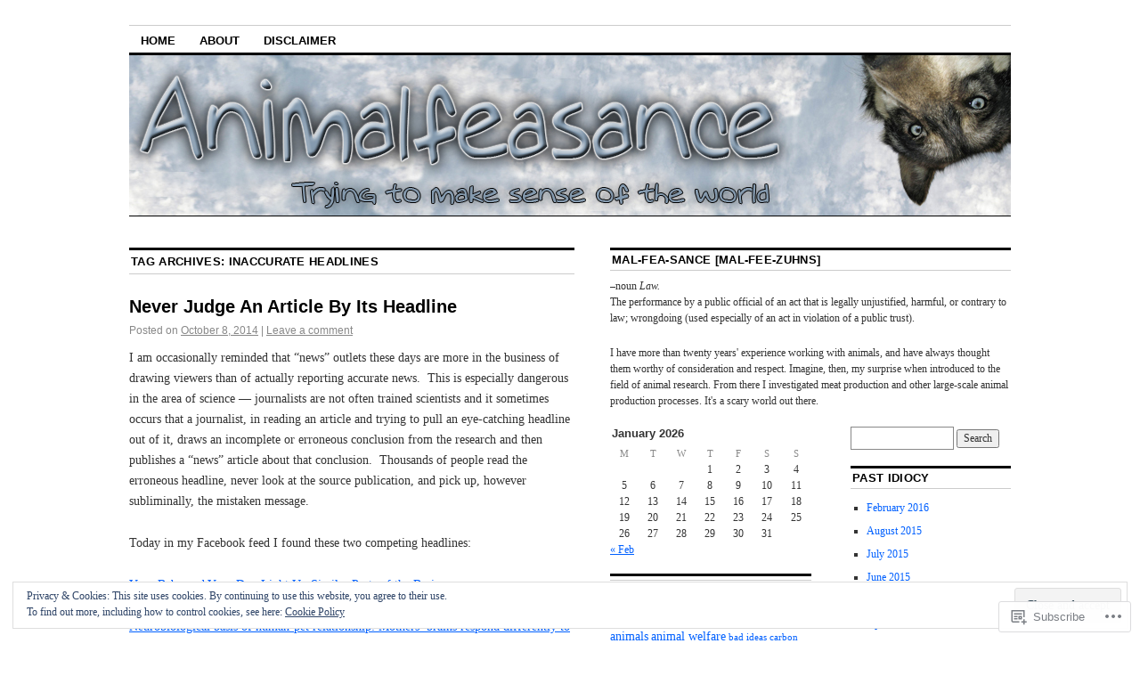

--- FILE ---
content_type: text/html; charset=UTF-8
request_url: https://animalfeasance.com/tag/inaccurate-headlines/
body_size: 25785
content:
<!DOCTYPE html>
<!--[if IE 6]>
<html id="ie6" lang="en">
<![endif]-->
<!--[if IE 8]>
<html id="ie8" lang="en">
<![endif]-->
<!--[if (!IE)]><!-->
<html lang="en">
<!--<![endif]-->

<head>
<meta charset="UTF-8" />
<title>inaccurate headlines | Animalfeasance</title>
<link rel="profile" href="http://gmpg.org/xfn/11" />
<link rel="pingback" href="https://animalfeasance.com/xmlrpc.php" />
<meta name='robots' content='max-image-preview:large' />

<!-- Async WordPress.com Remote Login -->
<script id="wpcom_remote_login_js">
var wpcom_remote_login_extra_auth = '';
function wpcom_remote_login_remove_dom_node_id( element_id ) {
	var dom_node = document.getElementById( element_id );
	if ( dom_node ) { dom_node.parentNode.removeChild( dom_node ); }
}
function wpcom_remote_login_remove_dom_node_classes( class_name ) {
	var dom_nodes = document.querySelectorAll( '.' + class_name );
	for ( var i = 0; i < dom_nodes.length; i++ ) {
		dom_nodes[ i ].parentNode.removeChild( dom_nodes[ i ] );
	}
}
function wpcom_remote_login_final_cleanup() {
	wpcom_remote_login_remove_dom_node_classes( "wpcom_remote_login_msg" );
	wpcom_remote_login_remove_dom_node_id( "wpcom_remote_login_key" );
	wpcom_remote_login_remove_dom_node_id( "wpcom_remote_login_validate" );
	wpcom_remote_login_remove_dom_node_id( "wpcom_remote_login_js" );
	wpcom_remote_login_remove_dom_node_id( "wpcom_request_access_iframe" );
	wpcom_remote_login_remove_dom_node_id( "wpcom_request_access_styles" );
}

// Watch for messages back from the remote login
window.addEventListener( "message", function( e ) {
	if ( e.origin === "https://r-login.wordpress.com" ) {
		var data = {};
		try {
			data = JSON.parse( e.data );
		} catch( e ) {
			wpcom_remote_login_final_cleanup();
			return;
		}

		if ( data.msg === 'LOGIN' ) {
			// Clean up the login check iframe
			wpcom_remote_login_remove_dom_node_id( "wpcom_remote_login_key" );

			var id_regex = new RegExp( /^[0-9]+$/ );
			var token_regex = new RegExp( /^.*|.*|.*$/ );
			if (
				token_regex.test( data.token )
				&& id_regex.test( data.wpcomid )
			) {
				// We have everything we need to ask for a login
				var script = document.createElement( "script" );
				script.setAttribute( "id", "wpcom_remote_login_validate" );
				script.src = '/remote-login.php?wpcom_remote_login=validate'
					+ '&wpcomid=' + data.wpcomid
					+ '&token=' + encodeURIComponent( data.token )
					+ '&host=' + window.location.protocol
					+ '//' + window.location.hostname
					+ '&postid=625'
					+ '&is_singular=';
				document.body.appendChild( script );
			}

			return;
		}

		// Safari ITP, not logged in, so redirect
		if ( data.msg === 'LOGIN-REDIRECT' ) {
			window.location = 'https://wordpress.com/log-in?redirect_to=' + window.location.href;
			return;
		}

		// Safari ITP, storage access failed, remove the request
		if ( data.msg === 'LOGIN-REMOVE' ) {
			var css_zap = 'html { -webkit-transition: margin-top 1s; transition: margin-top 1s; } /* 9001 */ html { margin-top: 0 !important; } * html body { margin-top: 0 !important; } @media screen and ( max-width: 782px ) { html { margin-top: 0 !important; } * html body { margin-top: 0 !important; } }';
			var style_zap = document.createElement( 'style' );
			style_zap.type = 'text/css';
			style_zap.appendChild( document.createTextNode( css_zap ) );
			document.body.appendChild( style_zap );

			var e = document.getElementById( 'wpcom_request_access_iframe' );
			e.parentNode.removeChild( e );

			document.cookie = 'wordpress_com_login_access=denied; path=/; max-age=31536000';

			return;
		}

		// Safari ITP
		if ( data.msg === 'REQUEST_ACCESS' ) {
			console.log( 'request access: safari' );

			// Check ITP iframe enable/disable knob
			if ( wpcom_remote_login_extra_auth !== 'safari_itp_iframe' ) {
				return;
			}

			// If we are in a "private window" there is no ITP.
			var private_window = false;
			try {
				var opendb = window.openDatabase( null, null, null, null );
			} catch( e ) {
				private_window = true;
			}

			if ( private_window ) {
				console.log( 'private window' );
				return;
			}

			var iframe = document.createElement( 'iframe' );
			iframe.id = 'wpcom_request_access_iframe';
			iframe.setAttribute( 'scrolling', 'no' );
			iframe.setAttribute( 'sandbox', 'allow-storage-access-by-user-activation allow-scripts allow-same-origin allow-top-navigation-by-user-activation' );
			iframe.src = 'https://r-login.wordpress.com/remote-login.php?wpcom_remote_login=request_access&origin=' + encodeURIComponent( data.origin ) + '&wpcomid=' + encodeURIComponent( data.wpcomid );

			var css = 'html { -webkit-transition: margin-top 1s; transition: margin-top 1s; } /* 9001 */ html { margin-top: 46px !important; } * html body { margin-top: 46px !important; } @media screen and ( max-width: 660px ) { html { margin-top: 71px !important; } * html body { margin-top: 71px !important; } #wpcom_request_access_iframe { display: block; height: 71px !important; } } #wpcom_request_access_iframe { border: 0px; height: 46px; position: fixed; top: 0; left: 0; width: 100%; min-width: 100%; z-index: 99999; background: #23282d; } ';

			var style = document.createElement( 'style' );
			style.type = 'text/css';
			style.id = 'wpcom_request_access_styles';
			style.appendChild( document.createTextNode( css ) );
			document.body.appendChild( style );

			document.body.appendChild( iframe );
		}

		if ( data.msg === 'DONE' ) {
			wpcom_remote_login_final_cleanup();
		}
	}
}, false );

// Inject the remote login iframe after the page has had a chance to load
// more critical resources
window.addEventListener( "DOMContentLoaded", function( e ) {
	var iframe = document.createElement( "iframe" );
	iframe.style.display = "none";
	iframe.setAttribute( "scrolling", "no" );
	iframe.setAttribute( "id", "wpcom_remote_login_key" );
	iframe.src = "https://r-login.wordpress.com/remote-login.php"
		+ "?wpcom_remote_login=key"
		+ "&origin=aHR0cHM6Ly9hbmltYWxmZWFzYW5jZS5jb20%3D"
		+ "&wpcomid=23571446"
		+ "&time=" + Math.floor( Date.now() / 1000 );
	document.body.appendChild( iframe );
}, false );
</script>
<link rel='dns-prefetch' href='//s0.wp.com' />
<link rel="alternate" type="application/rss+xml" title="Animalfeasance &raquo; Feed" href="https://animalfeasance.com/feed/" />
<link rel="alternate" type="application/rss+xml" title="Animalfeasance &raquo; Comments Feed" href="https://animalfeasance.com/comments/feed/" />
<link rel="alternate" type="application/rss+xml" title="Animalfeasance &raquo; inaccurate headlines Tag Feed" href="https://animalfeasance.com/tag/inaccurate-headlines/feed/" />
	<script type="text/javascript">
		/* <![CDATA[ */
		function addLoadEvent(func) {
			var oldonload = window.onload;
			if (typeof window.onload != 'function') {
				window.onload = func;
			} else {
				window.onload = function () {
					oldonload();
					func();
				}
			}
		}
		/* ]]> */
	</script>
	<link crossorigin='anonymous' rel='stylesheet' id='all-css-0-1' href='/wp-content/mu-plugins/widgets/eu-cookie-law/templates/style.css?m=1642463000i&cssminify=yes' type='text/css' media='all' />
<style id='wp-emoji-styles-inline-css'>

	img.wp-smiley, img.emoji {
		display: inline !important;
		border: none !important;
		box-shadow: none !important;
		height: 1em !important;
		width: 1em !important;
		margin: 0 0.07em !important;
		vertical-align: -0.1em !important;
		background: none !important;
		padding: 0 !important;
	}
/*# sourceURL=wp-emoji-styles-inline-css */
</style>
<link crossorigin='anonymous' rel='stylesheet' id='all-css-2-1' href='/wp-content/plugins/gutenberg-core/v22.2.0/build/styles/block-library/style.css?m=1764855221i&cssminify=yes' type='text/css' media='all' />
<style id='wp-block-library-inline-css'>
.has-text-align-justify {
	text-align:justify;
}
.has-text-align-justify{text-align:justify;}

/*# sourceURL=wp-block-library-inline-css */
</style><style id='global-styles-inline-css'>
:root{--wp--preset--aspect-ratio--square: 1;--wp--preset--aspect-ratio--4-3: 4/3;--wp--preset--aspect-ratio--3-4: 3/4;--wp--preset--aspect-ratio--3-2: 3/2;--wp--preset--aspect-ratio--2-3: 2/3;--wp--preset--aspect-ratio--16-9: 16/9;--wp--preset--aspect-ratio--9-16: 9/16;--wp--preset--color--black: #000000;--wp--preset--color--cyan-bluish-gray: #abb8c3;--wp--preset--color--white: #ffffff;--wp--preset--color--pale-pink: #f78da7;--wp--preset--color--vivid-red: #cf2e2e;--wp--preset--color--luminous-vivid-orange: #ff6900;--wp--preset--color--luminous-vivid-amber: #fcb900;--wp--preset--color--light-green-cyan: #7bdcb5;--wp--preset--color--vivid-green-cyan: #00d084;--wp--preset--color--pale-cyan-blue: #8ed1fc;--wp--preset--color--vivid-cyan-blue: #0693e3;--wp--preset--color--vivid-purple: #9b51e0;--wp--preset--gradient--vivid-cyan-blue-to-vivid-purple: linear-gradient(135deg,rgb(6,147,227) 0%,rgb(155,81,224) 100%);--wp--preset--gradient--light-green-cyan-to-vivid-green-cyan: linear-gradient(135deg,rgb(122,220,180) 0%,rgb(0,208,130) 100%);--wp--preset--gradient--luminous-vivid-amber-to-luminous-vivid-orange: linear-gradient(135deg,rgb(252,185,0) 0%,rgb(255,105,0) 100%);--wp--preset--gradient--luminous-vivid-orange-to-vivid-red: linear-gradient(135deg,rgb(255,105,0) 0%,rgb(207,46,46) 100%);--wp--preset--gradient--very-light-gray-to-cyan-bluish-gray: linear-gradient(135deg,rgb(238,238,238) 0%,rgb(169,184,195) 100%);--wp--preset--gradient--cool-to-warm-spectrum: linear-gradient(135deg,rgb(74,234,220) 0%,rgb(151,120,209) 20%,rgb(207,42,186) 40%,rgb(238,44,130) 60%,rgb(251,105,98) 80%,rgb(254,248,76) 100%);--wp--preset--gradient--blush-light-purple: linear-gradient(135deg,rgb(255,206,236) 0%,rgb(152,150,240) 100%);--wp--preset--gradient--blush-bordeaux: linear-gradient(135deg,rgb(254,205,165) 0%,rgb(254,45,45) 50%,rgb(107,0,62) 100%);--wp--preset--gradient--luminous-dusk: linear-gradient(135deg,rgb(255,203,112) 0%,rgb(199,81,192) 50%,rgb(65,88,208) 100%);--wp--preset--gradient--pale-ocean: linear-gradient(135deg,rgb(255,245,203) 0%,rgb(182,227,212) 50%,rgb(51,167,181) 100%);--wp--preset--gradient--electric-grass: linear-gradient(135deg,rgb(202,248,128) 0%,rgb(113,206,126) 100%);--wp--preset--gradient--midnight: linear-gradient(135deg,rgb(2,3,129) 0%,rgb(40,116,252) 100%);--wp--preset--font-size--small: 13px;--wp--preset--font-size--medium: 20px;--wp--preset--font-size--large: 36px;--wp--preset--font-size--x-large: 42px;--wp--preset--font-family--albert-sans: 'Albert Sans', sans-serif;--wp--preset--font-family--alegreya: Alegreya, serif;--wp--preset--font-family--arvo: Arvo, serif;--wp--preset--font-family--bodoni-moda: 'Bodoni Moda', serif;--wp--preset--font-family--bricolage-grotesque: 'Bricolage Grotesque', sans-serif;--wp--preset--font-family--cabin: Cabin, sans-serif;--wp--preset--font-family--chivo: Chivo, sans-serif;--wp--preset--font-family--commissioner: Commissioner, sans-serif;--wp--preset--font-family--cormorant: Cormorant, serif;--wp--preset--font-family--courier-prime: 'Courier Prime', monospace;--wp--preset--font-family--crimson-pro: 'Crimson Pro', serif;--wp--preset--font-family--dm-mono: 'DM Mono', monospace;--wp--preset--font-family--dm-sans: 'DM Sans', sans-serif;--wp--preset--font-family--dm-serif-display: 'DM Serif Display', serif;--wp--preset--font-family--domine: Domine, serif;--wp--preset--font-family--eb-garamond: 'EB Garamond', serif;--wp--preset--font-family--epilogue: Epilogue, sans-serif;--wp--preset--font-family--fahkwang: Fahkwang, sans-serif;--wp--preset--font-family--figtree: Figtree, sans-serif;--wp--preset--font-family--fira-sans: 'Fira Sans', sans-serif;--wp--preset--font-family--fjalla-one: 'Fjalla One', sans-serif;--wp--preset--font-family--fraunces: Fraunces, serif;--wp--preset--font-family--gabarito: Gabarito, system-ui;--wp--preset--font-family--ibm-plex-mono: 'IBM Plex Mono', monospace;--wp--preset--font-family--ibm-plex-sans: 'IBM Plex Sans', sans-serif;--wp--preset--font-family--ibarra-real-nova: 'Ibarra Real Nova', serif;--wp--preset--font-family--instrument-serif: 'Instrument Serif', serif;--wp--preset--font-family--inter: Inter, sans-serif;--wp--preset--font-family--josefin-sans: 'Josefin Sans', sans-serif;--wp--preset--font-family--jost: Jost, sans-serif;--wp--preset--font-family--libre-baskerville: 'Libre Baskerville', serif;--wp--preset--font-family--libre-franklin: 'Libre Franklin', sans-serif;--wp--preset--font-family--literata: Literata, serif;--wp--preset--font-family--lora: Lora, serif;--wp--preset--font-family--merriweather: Merriweather, serif;--wp--preset--font-family--montserrat: Montserrat, sans-serif;--wp--preset--font-family--newsreader: Newsreader, serif;--wp--preset--font-family--noto-sans-mono: 'Noto Sans Mono', sans-serif;--wp--preset--font-family--nunito: Nunito, sans-serif;--wp--preset--font-family--open-sans: 'Open Sans', sans-serif;--wp--preset--font-family--overpass: Overpass, sans-serif;--wp--preset--font-family--pt-serif: 'PT Serif', serif;--wp--preset--font-family--petrona: Petrona, serif;--wp--preset--font-family--piazzolla: Piazzolla, serif;--wp--preset--font-family--playfair-display: 'Playfair Display', serif;--wp--preset--font-family--plus-jakarta-sans: 'Plus Jakarta Sans', sans-serif;--wp--preset--font-family--poppins: Poppins, sans-serif;--wp--preset--font-family--raleway: Raleway, sans-serif;--wp--preset--font-family--roboto: Roboto, sans-serif;--wp--preset--font-family--roboto-slab: 'Roboto Slab', serif;--wp--preset--font-family--rubik: Rubik, sans-serif;--wp--preset--font-family--rufina: Rufina, serif;--wp--preset--font-family--sora: Sora, sans-serif;--wp--preset--font-family--source-sans-3: 'Source Sans 3', sans-serif;--wp--preset--font-family--source-serif-4: 'Source Serif 4', serif;--wp--preset--font-family--space-mono: 'Space Mono', monospace;--wp--preset--font-family--syne: Syne, sans-serif;--wp--preset--font-family--texturina: Texturina, serif;--wp--preset--font-family--urbanist: Urbanist, sans-serif;--wp--preset--font-family--work-sans: 'Work Sans', sans-serif;--wp--preset--spacing--20: 0.44rem;--wp--preset--spacing--30: 0.67rem;--wp--preset--spacing--40: 1rem;--wp--preset--spacing--50: 1.5rem;--wp--preset--spacing--60: 2.25rem;--wp--preset--spacing--70: 3.38rem;--wp--preset--spacing--80: 5.06rem;--wp--preset--shadow--natural: 6px 6px 9px rgba(0, 0, 0, 0.2);--wp--preset--shadow--deep: 12px 12px 50px rgba(0, 0, 0, 0.4);--wp--preset--shadow--sharp: 6px 6px 0px rgba(0, 0, 0, 0.2);--wp--preset--shadow--outlined: 6px 6px 0px -3px rgb(255, 255, 255), 6px 6px rgb(0, 0, 0);--wp--preset--shadow--crisp: 6px 6px 0px rgb(0, 0, 0);}:where(.is-layout-flex){gap: 0.5em;}:where(.is-layout-grid){gap: 0.5em;}body .is-layout-flex{display: flex;}.is-layout-flex{flex-wrap: wrap;align-items: center;}.is-layout-flex > :is(*, div){margin: 0;}body .is-layout-grid{display: grid;}.is-layout-grid > :is(*, div){margin: 0;}:where(.wp-block-columns.is-layout-flex){gap: 2em;}:where(.wp-block-columns.is-layout-grid){gap: 2em;}:where(.wp-block-post-template.is-layout-flex){gap: 1.25em;}:where(.wp-block-post-template.is-layout-grid){gap: 1.25em;}.has-black-color{color: var(--wp--preset--color--black) !important;}.has-cyan-bluish-gray-color{color: var(--wp--preset--color--cyan-bluish-gray) !important;}.has-white-color{color: var(--wp--preset--color--white) !important;}.has-pale-pink-color{color: var(--wp--preset--color--pale-pink) !important;}.has-vivid-red-color{color: var(--wp--preset--color--vivid-red) !important;}.has-luminous-vivid-orange-color{color: var(--wp--preset--color--luminous-vivid-orange) !important;}.has-luminous-vivid-amber-color{color: var(--wp--preset--color--luminous-vivid-amber) !important;}.has-light-green-cyan-color{color: var(--wp--preset--color--light-green-cyan) !important;}.has-vivid-green-cyan-color{color: var(--wp--preset--color--vivid-green-cyan) !important;}.has-pale-cyan-blue-color{color: var(--wp--preset--color--pale-cyan-blue) !important;}.has-vivid-cyan-blue-color{color: var(--wp--preset--color--vivid-cyan-blue) !important;}.has-vivid-purple-color{color: var(--wp--preset--color--vivid-purple) !important;}.has-black-background-color{background-color: var(--wp--preset--color--black) !important;}.has-cyan-bluish-gray-background-color{background-color: var(--wp--preset--color--cyan-bluish-gray) !important;}.has-white-background-color{background-color: var(--wp--preset--color--white) !important;}.has-pale-pink-background-color{background-color: var(--wp--preset--color--pale-pink) !important;}.has-vivid-red-background-color{background-color: var(--wp--preset--color--vivid-red) !important;}.has-luminous-vivid-orange-background-color{background-color: var(--wp--preset--color--luminous-vivid-orange) !important;}.has-luminous-vivid-amber-background-color{background-color: var(--wp--preset--color--luminous-vivid-amber) !important;}.has-light-green-cyan-background-color{background-color: var(--wp--preset--color--light-green-cyan) !important;}.has-vivid-green-cyan-background-color{background-color: var(--wp--preset--color--vivid-green-cyan) !important;}.has-pale-cyan-blue-background-color{background-color: var(--wp--preset--color--pale-cyan-blue) !important;}.has-vivid-cyan-blue-background-color{background-color: var(--wp--preset--color--vivid-cyan-blue) !important;}.has-vivid-purple-background-color{background-color: var(--wp--preset--color--vivid-purple) !important;}.has-black-border-color{border-color: var(--wp--preset--color--black) !important;}.has-cyan-bluish-gray-border-color{border-color: var(--wp--preset--color--cyan-bluish-gray) !important;}.has-white-border-color{border-color: var(--wp--preset--color--white) !important;}.has-pale-pink-border-color{border-color: var(--wp--preset--color--pale-pink) !important;}.has-vivid-red-border-color{border-color: var(--wp--preset--color--vivid-red) !important;}.has-luminous-vivid-orange-border-color{border-color: var(--wp--preset--color--luminous-vivid-orange) !important;}.has-luminous-vivid-amber-border-color{border-color: var(--wp--preset--color--luminous-vivid-amber) !important;}.has-light-green-cyan-border-color{border-color: var(--wp--preset--color--light-green-cyan) !important;}.has-vivid-green-cyan-border-color{border-color: var(--wp--preset--color--vivid-green-cyan) !important;}.has-pale-cyan-blue-border-color{border-color: var(--wp--preset--color--pale-cyan-blue) !important;}.has-vivid-cyan-blue-border-color{border-color: var(--wp--preset--color--vivid-cyan-blue) !important;}.has-vivid-purple-border-color{border-color: var(--wp--preset--color--vivid-purple) !important;}.has-vivid-cyan-blue-to-vivid-purple-gradient-background{background: var(--wp--preset--gradient--vivid-cyan-blue-to-vivid-purple) !important;}.has-light-green-cyan-to-vivid-green-cyan-gradient-background{background: var(--wp--preset--gradient--light-green-cyan-to-vivid-green-cyan) !important;}.has-luminous-vivid-amber-to-luminous-vivid-orange-gradient-background{background: var(--wp--preset--gradient--luminous-vivid-amber-to-luminous-vivid-orange) !important;}.has-luminous-vivid-orange-to-vivid-red-gradient-background{background: var(--wp--preset--gradient--luminous-vivid-orange-to-vivid-red) !important;}.has-very-light-gray-to-cyan-bluish-gray-gradient-background{background: var(--wp--preset--gradient--very-light-gray-to-cyan-bluish-gray) !important;}.has-cool-to-warm-spectrum-gradient-background{background: var(--wp--preset--gradient--cool-to-warm-spectrum) !important;}.has-blush-light-purple-gradient-background{background: var(--wp--preset--gradient--blush-light-purple) !important;}.has-blush-bordeaux-gradient-background{background: var(--wp--preset--gradient--blush-bordeaux) !important;}.has-luminous-dusk-gradient-background{background: var(--wp--preset--gradient--luminous-dusk) !important;}.has-pale-ocean-gradient-background{background: var(--wp--preset--gradient--pale-ocean) !important;}.has-electric-grass-gradient-background{background: var(--wp--preset--gradient--electric-grass) !important;}.has-midnight-gradient-background{background: var(--wp--preset--gradient--midnight) !important;}.has-small-font-size{font-size: var(--wp--preset--font-size--small) !important;}.has-medium-font-size{font-size: var(--wp--preset--font-size--medium) !important;}.has-large-font-size{font-size: var(--wp--preset--font-size--large) !important;}.has-x-large-font-size{font-size: var(--wp--preset--font-size--x-large) !important;}.has-albert-sans-font-family{font-family: var(--wp--preset--font-family--albert-sans) !important;}.has-alegreya-font-family{font-family: var(--wp--preset--font-family--alegreya) !important;}.has-arvo-font-family{font-family: var(--wp--preset--font-family--arvo) !important;}.has-bodoni-moda-font-family{font-family: var(--wp--preset--font-family--bodoni-moda) !important;}.has-bricolage-grotesque-font-family{font-family: var(--wp--preset--font-family--bricolage-grotesque) !important;}.has-cabin-font-family{font-family: var(--wp--preset--font-family--cabin) !important;}.has-chivo-font-family{font-family: var(--wp--preset--font-family--chivo) !important;}.has-commissioner-font-family{font-family: var(--wp--preset--font-family--commissioner) !important;}.has-cormorant-font-family{font-family: var(--wp--preset--font-family--cormorant) !important;}.has-courier-prime-font-family{font-family: var(--wp--preset--font-family--courier-prime) !important;}.has-crimson-pro-font-family{font-family: var(--wp--preset--font-family--crimson-pro) !important;}.has-dm-mono-font-family{font-family: var(--wp--preset--font-family--dm-mono) !important;}.has-dm-sans-font-family{font-family: var(--wp--preset--font-family--dm-sans) !important;}.has-dm-serif-display-font-family{font-family: var(--wp--preset--font-family--dm-serif-display) !important;}.has-domine-font-family{font-family: var(--wp--preset--font-family--domine) !important;}.has-eb-garamond-font-family{font-family: var(--wp--preset--font-family--eb-garamond) !important;}.has-epilogue-font-family{font-family: var(--wp--preset--font-family--epilogue) !important;}.has-fahkwang-font-family{font-family: var(--wp--preset--font-family--fahkwang) !important;}.has-figtree-font-family{font-family: var(--wp--preset--font-family--figtree) !important;}.has-fira-sans-font-family{font-family: var(--wp--preset--font-family--fira-sans) !important;}.has-fjalla-one-font-family{font-family: var(--wp--preset--font-family--fjalla-one) !important;}.has-fraunces-font-family{font-family: var(--wp--preset--font-family--fraunces) !important;}.has-gabarito-font-family{font-family: var(--wp--preset--font-family--gabarito) !important;}.has-ibm-plex-mono-font-family{font-family: var(--wp--preset--font-family--ibm-plex-mono) !important;}.has-ibm-plex-sans-font-family{font-family: var(--wp--preset--font-family--ibm-plex-sans) !important;}.has-ibarra-real-nova-font-family{font-family: var(--wp--preset--font-family--ibarra-real-nova) !important;}.has-instrument-serif-font-family{font-family: var(--wp--preset--font-family--instrument-serif) !important;}.has-inter-font-family{font-family: var(--wp--preset--font-family--inter) !important;}.has-josefin-sans-font-family{font-family: var(--wp--preset--font-family--josefin-sans) !important;}.has-jost-font-family{font-family: var(--wp--preset--font-family--jost) !important;}.has-libre-baskerville-font-family{font-family: var(--wp--preset--font-family--libre-baskerville) !important;}.has-libre-franklin-font-family{font-family: var(--wp--preset--font-family--libre-franklin) !important;}.has-literata-font-family{font-family: var(--wp--preset--font-family--literata) !important;}.has-lora-font-family{font-family: var(--wp--preset--font-family--lora) !important;}.has-merriweather-font-family{font-family: var(--wp--preset--font-family--merriweather) !important;}.has-montserrat-font-family{font-family: var(--wp--preset--font-family--montserrat) !important;}.has-newsreader-font-family{font-family: var(--wp--preset--font-family--newsreader) !important;}.has-noto-sans-mono-font-family{font-family: var(--wp--preset--font-family--noto-sans-mono) !important;}.has-nunito-font-family{font-family: var(--wp--preset--font-family--nunito) !important;}.has-open-sans-font-family{font-family: var(--wp--preset--font-family--open-sans) !important;}.has-overpass-font-family{font-family: var(--wp--preset--font-family--overpass) !important;}.has-pt-serif-font-family{font-family: var(--wp--preset--font-family--pt-serif) !important;}.has-petrona-font-family{font-family: var(--wp--preset--font-family--petrona) !important;}.has-piazzolla-font-family{font-family: var(--wp--preset--font-family--piazzolla) !important;}.has-playfair-display-font-family{font-family: var(--wp--preset--font-family--playfair-display) !important;}.has-plus-jakarta-sans-font-family{font-family: var(--wp--preset--font-family--plus-jakarta-sans) !important;}.has-poppins-font-family{font-family: var(--wp--preset--font-family--poppins) !important;}.has-raleway-font-family{font-family: var(--wp--preset--font-family--raleway) !important;}.has-roboto-font-family{font-family: var(--wp--preset--font-family--roboto) !important;}.has-roboto-slab-font-family{font-family: var(--wp--preset--font-family--roboto-slab) !important;}.has-rubik-font-family{font-family: var(--wp--preset--font-family--rubik) !important;}.has-rufina-font-family{font-family: var(--wp--preset--font-family--rufina) !important;}.has-sora-font-family{font-family: var(--wp--preset--font-family--sora) !important;}.has-source-sans-3-font-family{font-family: var(--wp--preset--font-family--source-sans-3) !important;}.has-source-serif-4-font-family{font-family: var(--wp--preset--font-family--source-serif-4) !important;}.has-space-mono-font-family{font-family: var(--wp--preset--font-family--space-mono) !important;}.has-syne-font-family{font-family: var(--wp--preset--font-family--syne) !important;}.has-texturina-font-family{font-family: var(--wp--preset--font-family--texturina) !important;}.has-urbanist-font-family{font-family: var(--wp--preset--font-family--urbanist) !important;}.has-work-sans-font-family{font-family: var(--wp--preset--font-family--work-sans) !important;}
/*# sourceURL=global-styles-inline-css */
</style>

<style id='classic-theme-styles-inline-css'>
/*! This file is auto-generated */
.wp-block-button__link{color:#fff;background-color:#32373c;border-radius:9999px;box-shadow:none;text-decoration:none;padding:calc(.667em + 2px) calc(1.333em + 2px);font-size:1.125em}.wp-block-file__button{background:#32373c;color:#fff;text-decoration:none}
/*# sourceURL=/wp-includes/css/classic-themes.min.css */
</style>
<link crossorigin='anonymous' rel='stylesheet' id='all-css-4-1' href='/_static/??[base64]/d8iynII8Z9L9WKKe3Ag7BUh3Rfdy162W72i4W89XvFdm8qRo=&cssminify=yes' type='text/css' media='all' />
<style id='jetpack-global-styles-frontend-style-inline-css'>
:root { --font-headings: unset; --font-base: unset; --font-headings-default: -apple-system,BlinkMacSystemFont,"Segoe UI",Roboto,Oxygen-Sans,Ubuntu,Cantarell,"Helvetica Neue",sans-serif; --font-base-default: -apple-system,BlinkMacSystemFont,"Segoe UI",Roboto,Oxygen-Sans,Ubuntu,Cantarell,"Helvetica Neue",sans-serif;}
/*# sourceURL=jetpack-global-styles-frontend-style-inline-css */
</style>
<link crossorigin='anonymous' rel='stylesheet' id='all-css-6-1' href='/wp-content/themes/h4/global.css?m=1420737423i&cssminify=yes' type='text/css' media='all' />
<script type="text/javascript" id="wpcom-actionbar-placeholder-js-extra">
/* <![CDATA[ */
var actionbardata = {"siteID":"23571446","postID":"0","siteURL":"https://animalfeasance.com","xhrURL":"https://animalfeasance.com/wp-admin/admin-ajax.php","nonce":"bdae942ed4","isLoggedIn":"","statusMessage":"","subsEmailDefault":"instantly","proxyScriptUrl":"https://s0.wp.com/wp-content/js/wpcom-proxy-request.js?m=1513050504i&amp;ver=20211021","i18n":{"followedText":"New posts from this site will now appear in your \u003Ca href=\"https://wordpress.com/reader\"\u003EReader\u003C/a\u003E","foldBar":"Collapse this bar","unfoldBar":"Expand this bar","shortLinkCopied":"Shortlink copied to clipboard."}};
//# sourceURL=wpcom-actionbar-placeholder-js-extra
/* ]]> */
</script>
<script type="text/javascript" id="jetpack-mu-wpcom-settings-js-before">
/* <![CDATA[ */
var JETPACK_MU_WPCOM_SETTINGS = {"assetsUrl":"https://s0.wp.com/wp-content/mu-plugins/jetpack-mu-wpcom-plugin/sun/jetpack_vendor/automattic/jetpack-mu-wpcom/src/build/"};
//# sourceURL=jetpack-mu-wpcom-settings-js-before
/* ]]> */
</script>
<script crossorigin='anonymous' type='text/javascript'  src='/_static/??/wp-content/js/rlt-proxy.js,/wp-content/blog-plugins/wordads-classes/js/cmp/v2/cmp-non-gdpr.js?m=1720530689j'></script>
<script type="text/javascript" id="rlt-proxy-js-after">
/* <![CDATA[ */
	rltInitialize( {"token":null,"iframeOrigins":["https:\/\/widgets.wp.com"]} );
//# sourceURL=rlt-proxy-js-after
/* ]]> */
</script>
<link rel="EditURI" type="application/rsd+xml" title="RSD" href="https://animalfeasance.wordpress.com/xmlrpc.php?rsd" />
<meta name="generator" content="WordPress.com" />

<!-- Jetpack Open Graph Tags -->
<meta property="og:type" content="website" />
<meta property="og:title" content="inaccurate headlines &#8211; Animalfeasance" />
<meta property="og:url" content="https://animalfeasance.com/tag/inaccurate-headlines/" />
<meta property="og:site_name" content="Animalfeasance" />
<meta property="og:image" content="https://secure.gravatar.com/blavatar/7d2397369d5ce4965f0dcda1cc69c219fdf2d60134e352b05dc1df6df2973f8c?s=200&#038;ts=1768161310" />
<meta property="og:image:width" content="200" />
<meta property="og:image:height" content="200" />
<meta property="og:image:alt" content="" />
<meta property="og:locale" content="en_US" />
<meta name="twitter:creator" content="@jessaddams" />
<meta name="twitter:site" content="@jessaddams" />

<!-- End Jetpack Open Graph Tags -->
<link rel="shortcut icon" type="image/x-icon" href="https://secure.gravatar.com/blavatar/7d2397369d5ce4965f0dcda1cc69c219fdf2d60134e352b05dc1df6df2973f8c?s=32" sizes="16x16" />
<link rel="icon" type="image/x-icon" href="https://secure.gravatar.com/blavatar/7d2397369d5ce4965f0dcda1cc69c219fdf2d60134e352b05dc1df6df2973f8c?s=32" sizes="16x16" />
<link rel="apple-touch-icon" href="https://secure.gravatar.com/blavatar/7d2397369d5ce4965f0dcda1cc69c219fdf2d60134e352b05dc1df6df2973f8c?s=114" />
<link rel='openid.server' href='https://animalfeasance.com/?openidserver=1' />
<link rel='openid.delegate' href='https://animalfeasance.com/' />
<link rel="search" type="application/opensearchdescription+xml" href="https://animalfeasance.com/osd.xml" title="Animalfeasance" />
<link rel="search" type="application/opensearchdescription+xml" href="https://s1.wp.com/opensearch.xml" title="WordPress.com" />
		<style type="text/css">
			.recentcomments a {
				display: inline !important;
				padding: 0 !important;
				margin: 0 !important;
			}

			table.recentcommentsavatartop img.avatar, table.recentcommentsavatarend img.avatar {
				border: 0px;
				margin: 0;
			}

			table.recentcommentsavatartop a, table.recentcommentsavatarend a {
				border: 0px !important;
				background-color: transparent !important;
			}

			td.recentcommentsavatarend, td.recentcommentsavatartop {
				padding: 0px 0px 1px 0px;
				margin: 0px;
			}

			td.recentcommentstextend {
				border: none !important;
				padding: 0px 0px 2px 10px;
			}

			.rtl td.recentcommentstextend {
				padding: 0px 10px 2px 0px;
			}

			td.recentcommentstexttop {
				border: none;
				padding: 0px 0px 0px 10px;
			}

			.rtl td.recentcommentstexttop {
				padding: 0px 10px 0px 0px;
			}
		</style>
		<meta name="description" content="Posts about inaccurate headlines written by animalfeasance" />
	<style type="text/css">
			#site-title,
		#site-description {
			position: absolute;
			left: -9000px;
		}
		</style>
			<script type="text/javascript">

			window.doNotSellCallback = function() {

				var linkElements = [
					'a[href="https://wordpress.com/?ref=footer_blog"]',
					'a[href="https://wordpress.com/?ref=footer_website"]',
					'a[href="https://wordpress.com/?ref=vertical_footer"]',
					'a[href^="https://wordpress.com/?ref=footer_segment_"]',
				].join(',');

				var dnsLink = document.createElement( 'a' );
				dnsLink.href = 'https://wordpress.com/advertising-program-optout/';
				dnsLink.classList.add( 'do-not-sell-link' );
				dnsLink.rel = 'nofollow';
				dnsLink.style.marginLeft = '0.5em';
				dnsLink.textContent = 'Do Not Sell or Share My Personal Information';

				var creditLinks = document.querySelectorAll( linkElements );

				if ( 0 === creditLinks.length ) {
					return false;
				}

				Array.prototype.forEach.call( creditLinks, function( el ) {
					el.insertAdjacentElement( 'afterend', dnsLink );
				});

				return true;
			};

		</script>
		<script type="text/javascript">
	window.google_analytics_uacct = "UA-52447-2";
</script>

<script type="text/javascript">
	var _gaq = _gaq || [];
	_gaq.push(['_setAccount', 'UA-52447-2']);
	_gaq.push(['_gat._anonymizeIp']);
	_gaq.push(['_setDomainName', 'none']);
	_gaq.push(['_setAllowLinker', true]);
	_gaq.push(['_initData']);
	_gaq.push(['_trackPageview']);

	(function() {
		var ga = document.createElement('script'); ga.type = 'text/javascript'; ga.async = true;
		ga.src = ('https:' == document.location.protocol ? 'https://ssl' : 'http://www') + '.google-analytics.com/ga.js';
		(document.getElementsByTagName('head')[0] || document.getElementsByTagName('body')[0]).appendChild(ga);
	})();
</script>
<link crossorigin='anonymous' rel='stylesheet' id='all-css-0-3' href='/_static/??-eJyVjssKwkAMRX/INowP1IX4KdKmg6SdScJkQn+/FR/gTpfncjhcmLVB4Rq5QvZGk9+JDcZYtcPpxWDOcCNG6JPgZGAzaSwtmm3g50CWwVM0wK6IW0wf5z382XseckrDir1hIa0kq/tFbSZ+hK/5Eo6H3fkU9mE7Lr2lXSA=&cssminify=yes' type='text/css' media='all' />
</head>

<body class="archive tag tag-inaccurate-headlines tag-29975158 wp-theme-pubcoraline customizer-styles-applied three-column content-sidebar-sidebar jetpack-reblog-enabled">
<div id="container" class="hfeed contain">
	<div id="header">
		<div id="masthead" role="banner">
						<div id="site-title">
				<span>
					<a href="https://animalfeasance.com/" title="Animalfeasance" rel="home">Animalfeasance</a>
				</span>
			</div>
			<div id="site-description"></div>
		</div><!-- #masthead -->

		<div id="access" role="navigation">
		  			<div class="skip-link screen-reader-text"><a href="#content" title="Skip to content">Skip to content</a></div>
						<div class="menu"><ul>
<li ><a href="https://animalfeasance.com/">Home</a></li><li class="page_item page-item-2"><a href="https://animalfeasance.com/about/">About</a></li>
<li class="page_item page-item-29"><a href="https://animalfeasance.com/disclaimer/">Disclaimer</a></li>
</ul></div>
		</div><!-- #access -->

		<div id="branding">
						<a href="https://animalfeasance.com/">
									<img src="https://animalfeasance.com/wp-content/uploads/2011/05/img_1751-header2.jpg" width="990" height="180" alt="" />
							</a>
					</div><!-- #branding -->
	</div><!-- #header -->

	<div id="content-box">

<div id="content-container">
	<div id="content" role="main">

		<h1 class="page-title">Tag Archives: <span>inaccurate headlines</span></h1>

		




			<div id="post-625" class="post-625 post type-post status-publish format-standard hentry category-idiocy category-society tag-1173184 tag-attention-grabbing-headlines tag-bad-journalism tag-brain tag-children tag-dogs tag-erroneous-conclusion tag-evins tag-facial-recognition tag-familiar tag-fmri tag-fusiform-gyrus tag-gollub tag-inaccurate-headlines tag-incomplete-news tag-massachusetts-general-hospital tag-mri tag-niemi tag-nucleus-accumbens tag-pair-bonding tag-palley tag-patterns-of-brain-activation-when-mothers-view-their-own-child-and-dog-an-fmri-study tag-pets tag-plos-one tag-social-interaction tag-stoeckel tag-substantia-nigra tag-unfamiliar tag-ventral-tegmental-area tag-visual-cues tag-women">
			<h2 class="entry-title"><a href="https://animalfeasance.com/2014/10/08/never-judge-an-article-by-its-headline/" rel="bookmark">Never Judge An Article By Its&nbsp;Headline</a></h2>

			<div class="entry-meta">
				<span class="meta-prep meta-prep-author">Posted on</span> <a href="https://animalfeasance.com/2014/10/08/never-judge-an-article-by-its-headline/" title="12:43 am" rel="bookmark"><span class="entry-date">October 8, 2014</span></a> <span class="comments-link"><span class="meta-sep">|</span> <a href="https://animalfeasance.com/2014/10/08/never-judge-an-article-by-its-headline/#respond">Leave a comment</a></span>
			</div><!-- .entry-meta -->

				<div class="entry-content">
				<p>I am occasionally reminded that &#8220;news&#8221; outlets these days are more in the business of drawing viewers than of actually reporting accurate news.  This is especially dangerous in the area of science &#8212; journalists are not often trained scientists and it sometimes occurs that a journalist, in reading an article and trying to pull an eye-catching headline out of it, draws an incomplete or erroneous conclusion from the research and then publishes a &#8220;news&#8221; article about that conclusion.  Thousands of people read the erroneous headline, never look at the source publication, and pick up, however subliminally, the mistaken message.</p>
<p>Today in my Facebook feed I found these two competing headlines:</p>
<p class="title"><a href="http://www.iflscience.com/brain/your-baby-and-your-dog-light-similar-parts-brain">Your Baby and Your Dog Light Up Similar Parts of the Brain</a></p>
<p id="headline" class="story"><a href="http://www.sciencedaily.com/releases/2014/10/141003214344.htm">Neurobiological basis of human-pet relationship: Mothers&#8217; brains respond differently to images of their child and their dog</a></p>
<div data-shortcode="caption" id="attachment_626" style="width: 310px" class="wp-caption alignright"><a href="http://www.morguefile.com/archive/display/29086"><img aria-describedby="caption-attachment-626" data-attachment-id="626" data-permalink="https://animalfeasance.com/2014/10/08/never-judge-an-article-by-its-headline/file000559720846/" data-orig-file="https://animalfeasance.com/wp-content/uploads/2014/10/file000559720846.jpg" data-orig-size="1155,1016" data-comments-opened="1" data-image-meta="{&quot;aperture&quot;:&quot;0&quot;,&quot;credit&quot;:&quot;&quot;,&quot;camera&quot;:&quot;&quot;,&quot;caption&quot;:&quot;&quot;,&quot;created_timestamp&quot;:&quot;0&quot;,&quot;copyright&quot;:&quot;&quot;,&quot;focal_length&quot;:&quot;0&quot;,&quot;iso&quot;:&quot;0&quot;,&quot;shutter_speed&quot;:&quot;0&quot;,&quot;title&quot;:&quot;&quot;,&quot;orientation&quot;:&quot;0&quot;}" data-image-title="file000559720846" data-image-description="" data-image-caption="&lt;p&gt;Image Source: Dee @ www.morguefile.com&lt;/p&gt;
" data-medium-file="https://animalfeasance.com/wp-content/uploads/2014/10/file000559720846.jpg?w=300" data-large-file="https://animalfeasance.com/wp-content/uploads/2014/10/file000559720846.jpg?w=500" class="size-medium wp-image-626" src="https://animalfeasance.com/wp-content/uploads/2014/10/file000559720846.jpg?w=300&#038;h=263" alt="Image Source: Dee @ www.morguefile.com" width="300" height="263" srcset="https://animalfeasance.com/wp-content/uploads/2014/10/file000559720846.jpg?w=300 300w, https://animalfeasance.com/wp-content/uploads/2014/10/file000559720846.jpg?w=600 600w, https://animalfeasance.com/wp-content/uploads/2014/10/file000559720846.jpg?w=150 150w" sizes="(max-width: 300px) 100vw, 300px" /></a><p id="caption-attachment-626" class="wp-caption-text">Image Source: <a href="http://www.morguefile.com/creative/dee">Dee</a> @ <a href="http://www.morguefile.com/archive/display/29086">www.morguefile.com</a></p></div>
<p class="story">The first headline says that our brains react similarly when we view photos of our pets and our children, implying that the <em>same</em> mechanisms may influence our relationships with both.  The second headline states that our brains react differently when we view photos of our pets and our children, implying that <em>different</em> mechanisms may influence our relationships with both.</p>
<p class="story">I was somewhat appalled to find that both articles refer to <a href="http://www.plosone.org/article/info%3Adoi%2F10.1371%2Fjournal.pone.0107205">the exact same study</a>, which actually supports<em> both </em>conclusions.  Researchers at Massachusetts General Hospital examined the brains of 16 women (14 actually completed the entire study) via MRI while they viewed photographs of their children and their dog, as well as photographs of unfamiliar children and dogs, then compared the women&#8217;s reactions to each.  The abstract ends with the following sentence: &#8220;Although there are similarities in the perceived emotional experience and brain function associated with the mother-child and mother-dog bond, there are also key differences that may reflect variance in the evolutionary course and function of these relationships.&#8221;</p>
<p class="story">So, based on this extremely small (only 14 subjects!) and preliminary study (the <a href="http://www.massgeneral.org/about/pressrelease.aspx?id=1747">official press release</a> indicates that the researchers themselves suggest further research with a larger sample), one can conclude that, well, we use the same bits of our brain to evaluate our relationships with both our pets and our children, but these bits respond differently to pets than they do to children.  Both of our headlines could be true.  Who knows?  This tiny study is only &#8220;<a href="http://www.massgeneral.org/about/pressrelease.aspx?id=1747">contribut[ing] to answering this complex question</a>&#8220;.</p>
<p>The lesson here?  Always read the source material, and never assume that any single &#8220;news&#8221; headline is telling you the entire story.  (In defense of both journalists in this instance, the accompanying articles were both much more neutral in tone than the headlines, and both provided reference to either the official press release or the original article.)</p>
							</div><!-- .entry-content -->
	
			<div class="entry-info">
				<p class="comments-link"><a href="https://animalfeasance.com/2014/10/08/never-judge-an-article-by-its-headline/#respond">Leave a comment</a></p>
													<p class="cat-links">
						<span class="entry-info-prep entry-info-prep-cat-links">Posted in</span> <a href="https://animalfeasance.com/category/idiocy/" rel="category tag">idiocy</a>, <a href="https://animalfeasance.com/category/society/" rel="category tag">society</a>					</p>
								<p class="tag-links"><span class="entry-info-prep entry-info-prep-tag-links">Tagged</span> <a href="https://animalfeasance.com/tag/2014/" rel="tag">2014</a>, <a href="https://animalfeasance.com/tag/attention-grabbing-headlines/" rel="tag">attention-grabbing headlines</a>, <a href="https://animalfeasance.com/tag/bad-journalism/" rel="tag">bad journalism</a>, <a href="https://animalfeasance.com/tag/brain/" rel="tag">brain</a>, <a href="https://animalfeasance.com/tag/children/" rel="tag">children</a>, <a href="https://animalfeasance.com/tag/dogs/" rel="tag">dogs</a>, <a href="https://animalfeasance.com/tag/erroneous-conclusion/" rel="tag">erroneous conclusion</a>, <a href="https://animalfeasance.com/tag/evins/" rel="tag">Evins</a>, <a href="https://animalfeasance.com/tag/facial-recognition/" rel="tag">facial recognition</a>, <a href="https://animalfeasance.com/tag/familiar/" rel="tag">familiar</a>, <a href="https://animalfeasance.com/tag/fmri/" rel="tag">fMRI</a>, <a href="https://animalfeasance.com/tag/fusiform-gyrus/" rel="tag">fusiform gyrus</a>, <a href="https://animalfeasance.com/tag/gollub/" rel="tag">Gollub</a>, <a href="https://animalfeasance.com/tag/inaccurate-headlines/" rel="tag">inaccurate headlines</a>, <a href="https://animalfeasance.com/tag/incomplete-news/" rel="tag">incomplete news</a>, <a href="https://animalfeasance.com/tag/massachusetts-general-hospital/" rel="tag">Massachusetts General Hospital</a>, <a href="https://animalfeasance.com/tag/mri/" rel="tag">MRI</a>, <a href="https://animalfeasance.com/tag/niemi/" rel="tag">Niemi</a>, <a href="https://animalfeasance.com/tag/nucleus-accumbens/" rel="tag">nucleus accumbens</a>, <a href="https://animalfeasance.com/tag/pair-bonding/" rel="tag">pair-bonding</a>, <a href="https://animalfeasance.com/tag/palley/" rel="tag">Palley</a>, <a href="https://animalfeasance.com/tag/patterns-of-brain-activation-when-mothers-view-their-own-child-and-dog-an-fmri-study/" rel="tag">Patterns of Brain Activation when Mothers View Their Own Child and Dog: An fMRI Study</a>, <a href="https://animalfeasance.com/tag/pets/" rel="tag">pets</a>, <a href="https://animalfeasance.com/tag/plos-one/" rel="tag">PLOS ONE</a>, <a href="https://animalfeasance.com/tag/social-interaction/" rel="tag">social interaction</a>, <a href="https://animalfeasance.com/tag/stoeckel/" rel="tag">Stoeckel</a>, <a href="https://animalfeasance.com/tag/substantia-nigra/" rel="tag">substantia nigra</a>, <a href="https://animalfeasance.com/tag/unfamiliar/" rel="tag">unfamiliar</a>, <a href="https://animalfeasance.com/tag/ventral-tegmental-area/" rel="tag">ventral tegmental area</a>, <a href="https://animalfeasance.com/tag/visual-cues/" rel="tag">visual cues</a>, <a href="https://animalfeasance.com/tag/women/" rel="tag">women</a></p>							</div><!-- .entry-info -->
		</div><!-- #post-## -->

		
	

	</div><!-- #content -->
</div><!-- #content-container -->


				<div id="main-sidebars">

		
		<div id="feature" class="widget-area" role="complementary">
			<ul class="xoxo">
				<li id="text-3" class="widget-container widget_text"><h3 class="widget-title">mal-fea-sance [mal-fee-zuhns]</h3>			<div class="textwidget"><p>–noun <i>Law.</i> <BR>The performance by a public official of an act that is legally unjustified, harmful, or contrary to law; wrongdoing (used especially of an act in violation of a public trust).</p>
<p>I have more than twenty years' experience working with animals, and have always thought them worthy of consideration and respect.  Imagine, then, my surprise when introduced to the field of animal research.  From there I investigated meat production and other large-scale animal production processes.  It's a scary world out there.</p>
</div>
		</li>			</ul>
		</div><!-- #feature.widget-area -->

		
		
		<div id="primary" class="widget-area" role="complementary">
					<ul class="xoxo">

			<li id="calendar-3" class="widget-container widget_calendar"><div id="calendar_wrap" class="calendar_wrap"><table id="wp-calendar" class="wp-calendar-table">
	<caption>January 2026</caption>
	<thead>
	<tr>
		<th scope="col" aria-label="Monday">M</th>
		<th scope="col" aria-label="Tuesday">T</th>
		<th scope="col" aria-label="Wednesday">W</th>
		<th scope="col" aria-label="Thursday">T</th>
		<th scope="col" aria-label="Friday">F</th>
		<th scope="col" aria-label="Saturday">S</th>
		<th scope="col" aria-label="Sunday">S</th>
	</tr>
	</thead>
	<tbody>
	<tr>
		<td colspan="3" class="pad">&nbsp;</td><td>1</td><td>2</td><td>3</td><td>4</td>
	</tr>
	<tr>
		<td>5</td><td>6</td><td>7</td><td>8</td><td>9</td><td>10</td><td id="today">11</td>
	</tr>
	<tr>
		<td>12</td><td>13</td><td>14</td><td>15</td><td>16</td><td>17</td><td>18</td>
	</tr>
	<tr>
		<td>19</td><td>20</td><td>21</td><td>22</td><td>23</td><td>24</td><td>25</td>
	</tr>
	<tr>
		<td>26</td><td>27</td><td>28</td><td>29</td><td>30</td><td>31</td>
		<td class="pad" colspan="1">&nbsp;</td>
	</tr>
	</tbody>
	</table><nav aria-label="Previous and next months" class="wp-calendar-nav">
		<span class="wp-calendar-nav-prev"><a href="https://animalfeasance.com/2016/02/">&laquo; Feb</a></span>
		<span class="pad">&nbsp;</span>
		<span class="wp-calendar-nav-next">&nbsp;</span>
	</nav></div></li><li id="wp_tag_cloud-2" class="widget-container wp_widget_tag_cloud"><h3 class="widget-title"></h3><a href="https://animalfeasance.com/tag/2011/" class="tag-cloud-link tag-link-679366 tag-link-position-1" style="font-size: 10.153846153846pt;" aria-label="2011 (3 items)">2011</a>
<a href="https://animalfeasance.com/tag/2012/" class="tag-cloud-link tag-link-38494 tag-link-position-2" style="font-size: 18.051282051282pt;" aria-label="2012 (10 items)">2012</a>
<a href="https://animalfeasance.com/tag/2013/" class="tag-cloud-link tag-link-755991 tag-link-position-3" style="font-size: 22pt;" aria-label="2013 (17 items)">2013</a>
<a href="https://animalfeasance.com/tag/2014/" class="tag-cloud-link tag-link-1173184 tag-link-position-4" style="font-size: 15.538461538462pt;" aria-label="2014 (7 items)">2014</a>
<a href="https://animalfeasance.com/tag/2015/" class="tag-cloud-link tag-link-48041 tag-link-position-5" style="font-size: 18.051282051282pt;" aria-label="2015 (10 items)">2015</a>
<a href="https://animalfeasance.com/tag/anecdotes/" class="tag-cloud-link tag-link-4095 tag-link-position-6" style="font-size: 10.153846153846pt;" aria-label="anecdotes (3 items)">anecdotes</a>
<a href="https://animalfeasance.com/tag/animal-rights/" class="tag-cloud-link tag-link-8104 tag-link-position-7" style="font-size: 10.153846153846pt;" aria-label="animal rights (3 items)">animal rights</a>
<a href="https://animalfeasance.com/tag/animals/" class="tag-cloud-link tag-link-490 tag-link-position-8" style="font-size: 10.153846153846pt;" aria-label="animals (3 items)">animals</a>
<a href="https://animalfeasance.com/tag/animal-welfare/" class="tag-cloud-link tag-link-132885 tag-link-position-9" style="font-size: 10.153846153846pt;" aria-label="animal welfare (3 items)">animal welfare</a>
<a href="https://animalfeasance.com/tag/bad-ideas/" class="tag-cloud-link tag-link-31664 tag-link-position-10" style="font-size: 8pt;" aria-label="bad ideas (2 items)">bad ideas</a>
<a href="https://animalfeasance.com/tag/carbon-dioxide/" class="tag-cloud-link tag-link-99066 tag-link-position-11" style="font-size: 8pt;" aria-label="carbon dioxide (2 items)">carbon dioxide</a>
<a href="https://animalfeasance.com/tag/carnivory/" class="tag-cloud-link tag-link-8368542 tag-link-position-12" style="font-size: 8pt;" aria-label="carnivory (2 items)">carnivory</a>
<a href="https://animalfeasance.com/tag/castration/" class="tag-cloud-link tag-link-133770 tag-link-position-13" style="font-size: 10.153846153846pt;" aria-label="castration (3 items)">castration</a>
<a href="https://animalfeasance.com/tag/cats/" class="tag-cloud-link tag-link-306 tag-link-position-14" style="font-size: 13.384615384615pt;" aria-label="cats (5 items)">cats</a>
<a href="https://animalfeasance.com/tag/cattle/" class="tag-cloud-link tag-link-181391 tag-link-position-15" style="font-size: 14.641025641026pt;" aria-label="cattle (6 items)">cattle</a>
<a href="https://animalfeasance.com/tag/chicken/" class="tag-cloud-link tag-link-5178 tag-link-position-16" style="font-size: 11.948717948718pt;" aria-label="chicken (4 items)">chicken</a>
<a href="https://animalfeasance.com/tag/chickens/" class="tag-cloud-link tag-link-307 tag-link-position-17" style="font-size: 14.641025641026pt;" aria-label="chickens (6 items)">chickens</a>
<a href="https://animalfeasance.com/tag/chimpanzee/" class="tag-cloud-link tag-link-170491 tag-link-position-18" style="font-size: 10.153846153846pt;" aria-label="chimpanzee (3 items)">chimpanzee</a>
<a href="https://animalfeasance.com/tag/china/" class="tag-cloud-link tag-link-1470 tag-link-position-19" style="font-size: 10.153846153846pt;" aria-label="China (3 items)">China</a>
<a href="https://animalfeasance.com/tag/co2/" class="tag-cloud-link tag-link-68094 tag-link-position-20" style="font-size: 8pt;" aria-label="CO2 (2 items)">CO2</a>
<a href="https://animalfeasance.com/tag/consumerism/" class="tag-cloud-link tag-link-14192 tag-link-position-21" style="font-size: 13.384615384615pt;" aria-label="consumerism (5 items)">consumerism</a>
<a href="https://animalfeasance.com/tag/cow/" class="tag-cloud-link tag-link-116723 tag-link-position-22" style="font-size: 8pt;" aria-label="cow (2 items)">cow</a>
<a href="https://animalfeasance.com/tag/cows/" class="tag-cloud-link tag-link-23196 tag-link-position-23" style="font-size: 11.948717948718pt;" aria-label="cows (4 items)">cows</a>
<a href="https://animalfeasance.com/tag/critical-thinking/" class="tag-cloud-link tag-link-110147 tag-link-position-24" style="font-size: 8pt;" aria-label="critical thinking (2 items)">critical thinking</a>
<a href="https://animalfeasance.com/tag/cruelty/" class="tag-cloud-link tag-link-4952 tag-link-position-25" style="font-size: 8pt;" aria-label="cruelty (2 items)">cruelty</a>
<a href="https://animalfeasance.com/tag/dog/" class="tag-cloud-link tag-link-1798 tag-link-position-26" style="font-size: 11.948717948718pt;" aria-label="dog (4 items)">dog</a>
<a href="https://animalfeasance.com/tag/dogs/" class="tag-cloud-link tag-link-305 tag-link-position-27" style="font-size: 20.564102564103pt;" aria-label="dogs (14 items)">dogs</a>
<a href="https://animalfeasance.com/tag/euphemisms/" class="tag-cloud-link tag-link-221468 tag-link-position-28" style="font-size: 14.641025641026pt;" aria-label="euphemisms (6 items)">euphemisms</a>
<a href="https://animalfeasance.com/tag/euthanasia/" class="tag-cloud-link tag-link-97032 tag-link-position-29" style="font-size: 18.051282051282pt;" aria-label="euthanasia (10 items)">euthanasia</a>
<a href="https://animalfeasance.com/tag/factory-farming/" class="tag-cloud-link tag-link-803381 tag-link-position-30" style="font-size: 15.538461538462pt;" aria-label="factory farming (7 items)">factory farming</a>
<a href="https://animalfeasance.com/tag/farming/" class="tag-cloud-link tag-link-23327 tag-link-position-31" style="font-size: 17.333333333333pt;" aria-label="farming (9 items)">farming</a>
<a href="https://animalfeasance.com/tag/foals/" class="tag-cloud-link tag-link-636648 tag-link-position-32" style="font-size: 10.153846153846pt;" aria-label="foals (3 items)">foals</a>
<a href="https://animalfeasance.com/tag/food/" class="tag-cloud-link tag-link-586 tag-link-position-33" style="font-size: 14.641025641026pt;" aria-label="food (6 items)">food</a>
<a href="https://animalfeasance.com/tag/free-range/" class="tag-cloud-link tag-link-174766 tag-link-position-34" style="font-size: 8pt;" aria-label="free range (2 items)">free range</a>
<a href="https://animalfeasance.com/tag/horses/" class="tag-cloud-link tag-link-15978 tag-link-position-35" style="font-size: 11.948717948718pt;" aria-label="horses (4 items)">horses</a>
<a href="https://animalfeasance.com/tag/humane-husbandry/" class="tag-cloud-link tag-link-39486273 tag-link-position-36" style="font-size: 8pt;" aria-label="humane husbandry (2 items)">humane husbandry</a>
<a href="https://animalfeasance.com/tag/humane-slaughter/" class="tag-cloud-link tag-link-1123930 tag-link-position-37" style="font-size: 11.948717948718pt;" aria-label="humane slaughter (4 items)">humane slaughter</a>
<a href="https://animalfeasance.com/tag/husbandry/" class="tag-cloud-link tag-link-53058 tag-link-position-38" style="font-size: 18.051282051282pt;" aria-label="husbandry (10 items)">husbandry</a>
<a href="https://animalfeasance.com/tag/idiocy/" class="tag-cloud-link tag-link-24006 tag-link-position-39" style="font-size: 11.948717948718pt;" aria-label="idiocy (4 items)">idiocy</a>
<a href="https://animalfeasance.com/tag/interesting/" class="tag-cloud-link tag-link-653 tag-link-position-40" style="font-size: 13.384615384615pt;" aria-label="interesting (5 items)">interesting</a>
<a href="https://animalfeasance.com/tag/june/" class="tag-cloud-link tag-link-111507 tag-link-position-41" style="font-size: 11.948717948718pt;" aria-label="June (4 items)">June</a>
<a href="https://animalfeasance.com/tag/lions/" class="tag-cloud-link tag-link-114014 tag-link-position-42" style="font-size: 8pt;" aria-label="lions (2 items)">lions</a>
<a href="https://animalfeasance.com/tag/mar/" class="tag-cloud-link tag-link-210696 tag-link-position-43" style="font-size: 10.153846153846pt;" aria-label="Mar (3 items)">Mar</a>
<a href="https://animalfeasance.com/tag/march/" class="tag-cloud-link tag-link-64621 tag-link-position-44" style="font-size: 10.153846153846pt;" aria-label="March (3 items)">March</a>
<a href="https://animalfeasance.com/tag/meat/" class="tag-cloud-link tag-link-8188 tag-link-position-45" style="font-size: 20.923076923077pt;" aria-label="meat (15 items)">meat</a>
<a href="https://animalfeasance.com/tag/meat-processing/" class="tag-cloud-link tag-link-731986 tag-link-position-46" style="font-size: 16.435897435897pt;" aria-label="meat processing (8 items)">meat processing</a>
<a href="https://animalfeasance.com/tag/meme/" class="tag-cloud-link tag-link-1462 tag-link-position-47" style="font-size: 8pt;" aria-label="meme (2 items)">meme</a>
<a href="https://animalfeasance.com/tag/memories/" class="tag-cloud-link tag-link-3869 tag-link-position-48" style="font-size: 10.153846153846pt;" aria-label="memories (3 items)">memories</a>
<a href="https://animalfeasance.com/tag/mice/" class="tag-cloud-link tag-link-52878 tag-link-position-49" style="font-size: 13.384615384615pt;" aria-label="mice (5 items)">mice</a>
<a href="https://animalfeasance.com/tag/monkeysphere/" class="tag-cloud-link tag-link-1002753 tag-link-position-50" style="font-size: 10.153846153846pt;" aria-label="monkeysphere (3 items)">monkeysphere</a>
<a href="https://animalfeasance.com/tag/musings/" class="tag-cloud-link tag-link-2007 tag-link-position-51" style="font-size: 20.564102564103pt;" aria-label="musings (14 items)">musings</a>
<a href="https://animalfeasance.com/tag/news/" class="tag-cloud-link tag-link-103 tag-link-position-52" style="font-size: 20.923076923077pt;" aria-label="news (15 items)">news</a>
<a href="https://animalfeasance.com/tag/peta/" class="tag-cloud-link tag-link-107355 tag-link-position-53" style="font-size: 8pt;" aria-label="PETA (2 items)">PETA</a>
<a href="https://animalfeasance.com/tag/pets/" class="tag-cloud-link tag-link-9277 tag-link-position-54" style="font-size: 13.384615384615pt;" aria-label="pets (5 items)">pets</a>
<a href="https://animalfeasance.com/tag/pig/" class="tag-cloud-link tag-link-15610 tag-link-position-55" style="font-size: 8pt;" aria-label="pig (2 items)">pig</a>
<a href="https://animalfeasance.com/tag/pigs/" class="tag-cloud-link tag-link-23195 tag-link-position-56" style="font-size: 15.538461538462pt;" aria-label="pigs (7 items)">pigs</a>
<a href="https://animalfeasance.com/tag/poultry/" class="tag-cloud-link tag-link-18669 tag-link-position-57" style="font-size: 13.384615384615pt;" aria-label="poultry (5 items)">poultry</a>
<a href="https://animalfeasance.com/tag/puppies/" class="tag-cloud-link tag-link-28916 tag-link-position-58" style="font-size: 8pt;" aria-label="puppies (2 items)">puppies</a>
<a href="https://animalfeasance.com/tag/quotes/" class="tag-cloud-link tag-link-755 tag-link-position-59" style="font-size: 13.384615384615pt;" aria-label="quotes (5 items)">quotes</a>
<a href="https://animalfeasance.com/tag/random/" class="tag-cloud-link tag-link-30 tag-link-position-60" style="font-size: 14.641025641026pt;" aria-label="random (6 items)">random</a>
<a href="https://animalfeasance.com/tag/rats/" class="tag-cloud-link tag-link-94523 tag-link-position-61" style="font-size: 10.153846153846pt;" aria-label="rats (3 items)">rats</a>
<a href="https://animalfeasance.com/tag/rescue/" class="tag-cloud-link tag-link-33339 tag-link-position-62" style="font-size: 10.153846153846pt;" aria-label="rescue (3 items)">rescue</a>
<a href="https://animalfeasance.com/tag/research/" class="tag-cloud-link tag-link-668 tag-link-position-63" style="font-size: 18.051282051282pt;" aria-label="research (10 items)">research</a>
<a href="https://animalfeasance.com/tag/sheep/" class="tag-cloud-link tag-link-32257 tag-link-position-64" style="font-size: 10.153846153846pt;" aria-label="sheep (3 items)">sheep</a>
<a href="https://animalfeasance.com/tag/shelter-stories/" class="tag-cloud-link tag-link-20057730 tag-link-position-65" style="font-size: 13.384615384615pt;" aria-label="shelter stories (5 items)">shelter stories</a>
<a href="https://animalfeasance.com/tag/slaughter/" class="tag-cloud-link tag-link-311274 tag-link-position-66" style="font-size: 17.333333333333pt;" aria-label="slaughter (9 items)">slaughter</a>
<a href="https://animalfeasance.com/tag/slaughterhouse/" class="tag-cloud-link tag-link-964070 tag-link-position-67" style="font-size: 10.153846153846pt;" aria-label="slaughterhouse (3 items)">slaughterhouse</a>
<a href="https://animalfeasance.com/tag/social-interaction/" class="tag-cloud-link tag-link-396988 tag-link-position-68" style="font-size: 8pt;" aria-label="social interaction (2 items)">social interaction</a>
<a href="https://animalfeasance.com/tag/society/" class="tag-cloud-link tag-link-620 tag-link-position-69" style="font-size: 14.641025641026pt;" aria-label="society (6 items)">society</a>
<a href="https://animalfeasance.com/tag/the-machine-2/" class="tag-cloud-link tag-link-55787626 tag-link-position-70" style="font-size: 15.538461538462pt;" aria-label="the machine (7 items)">the machine</a>
<a href="https://animalfeasance.com/tag/thoughts/" class="tag-cloud-link tag-link-563 tag-link-position-71" style="font-size: 11.948717948718pt;" aria-label="thoughts (4 items)">thoughts</a>
<a href="https://animalfeasance.com/tag/veganism/" class="tag-cloud-link tag-link-34874 tag-link-position-72" style="font-size: 13.384615384615pt;" aria-label="veganism (5 items)">veganism</a>
<a href="https://animalfeasance.com/tag/vegetarianism/" class="tag-cloud-link tag-link-102701 tag-link-position-73" style="font-size: 21.461538461538pt;" aria-label="vegetarianism (16 items)">vegetarianism</a>
<a href="https://animalfeasance.com/tag/video/" class="tag-cloud-link tag-link-412 tag-link-position-74" style="font-size: 11.948717948718pt;" aria-label="video (4 items)">video</a>
<a href="https://animalfeasance.com/tag/zoos/" class="tag-cloud-link tag-link-102844 tag-link-position-75" style="font-size: 8pt;" aria-label="zoos (2 items)">zoos</a></li><li id="twitter-3" class="widget-container widget_twitter"><h3 class="widget-title"><a href='http://twitter.com/jessaddams'>Twitter Updates</a></h3><a class="twitter-timeline" data-height="600" data-dnt="true" href="https://twitter.com/jessaddams">Tweets by jessaddams</a></li>			</ul>
		</div><!-- #primary .widget-area -->

				<div id="secondary" class="widget-area" role="complementary">
			<ul class="xoxo">
			<li id="search-3" class="widget-container widget_search"><form role="search" method="get" id="searchform" class="searchform" action="https://animalfeasance.com/">
				<div>
					<label class="screen-reader-text" for="s">Search for:</label>
					<input type="text" value="" name="s" id="s" />
					<input type="submit" id="searchsubmit" value="Search" />
				</div>
			</form></li><li id="archives-3" class="widget-container widget_archive"><h3 class="widget-title">Past Idiocy</h3>
			<ul>
					<li><a href='https://animalfeasance.com/2016/02/'>February 2016</a></li>
	<li><a href='https://animalfeasance.com/2015/08/'>August 2015</a></li>
	<li><a href='https://animalfeasance.com/2015/07/'>July 2015</a></li>
	<li><a href='https://animalfeasance.com/2015/06/'>June 2015</a></li>
	<li><a href='https://animalfeasance.com/2015/05/'>May 2015</a></li>
	<li><a href='https://animalfeasance.com/2015/04/'>April 2015</a></li>
	<li><a href='https://animalfeasance.com/2015/03/'>March 2015</a></li>
	<li><a href='https://animalfeasance.com/2015/01/'>January 2015</a></li>
	<li><a href='https://animalfeasance.com/2014/10/'>October 2014</a></li>
	<li><a href='https://animalfeasance.com/2014/09/'>September 2014</a></li>
	<li><a href='https://animalfeasance.com/2014/05/'>May 2014</a></li>
	<li><a href='https://animalfeasance.com/2014/04/'>April 2014</a></li>
	<li><a href='https://animalfeasance.com/2014/03/'>March 2014</a></li>
	<li><a href='https://animalfeasance.com/2014/02/'>February 2014</a></li>
	<li><a href='https://animalfeasance.com/2013/11/'>November 2013</a></li>
	<li><a href='https://animalfeasance.com/2013/09/'>September 2013</a></li>
	<li><a href='https://animalfeasance.com/2013/08/'>August 2013</a></li>
	<li><a href='https://animalfeasance.com/2013/07/'>July 2013</a></li>
	<li><a href='https://animalfeasance.com/2013/06/'>June 2013</a></li>
	<li><a href='https://animalfeasance.com/2013/05/'>May 2013</a></li>
	<li><a href='https://animalfeasance.com/2013/04/'>April 2013</a></li>
	<li><a href='https://animalfeasance.com/2013/03/'>March 2013</a></li>
	<li><a href='https://animalfeasance.com/2013/02/'>February 2013</a></li>
	<li><a href='https://animalfeasance.com/2013/01/'>January 2013</a></li>
	<li><a href='https://animalfeasance.com/2012/12/'>December 2012</a></li>
	<li><a href='https://animalfeasance.com/2012/11/'>November 2012</a></li>
	<li><a href='https://animalfeasance.com/2012/10/'>October 2012</a></li>
	<li><a href='https://animalfeasance.com/2012/09/'>September 2012</a></li>
	<li><a href='https://animalfeasance.com/2012/08/'>August 2012</a></li>
	<li><a href='https://animalfeasance.com/2012/07/'>July 2012</a></li>
	<li><a href='https://animalfeasance.com/2012/06/'>June 2012</a></li>
	<li><a href='https://animalfeasance.com/2012/05/'>May 2012</a></li>
	<li><a href='https://animalfeasance.com/2012/04/'>April 2012</a></li>
	<li><a href='https://animalfeasance.com/2012/03/'>March 2012</a></li>
	<li><a href='https://animalfeasance.com/2012/02/'>February 2012</a></li>
	<li><a href='https://animalfeasance.com/2012/01/'>January 2012</a></li>
	<li><a href='https://animalfeasance.com/2011/12/'>December 2011</a></li>
	<li><a href='https://animalfeasance.com/2011/11/'>November 2011</a></li>
	<li><a href='https://animalfeasance.com/2011/10/'>October 2011</a></li>
	<li><a href='https://animalfeasance.com/2011/09/'>September 2011</a></li>
	<li><a href='https://animalfeasance.com/2011/08/'>August 2011</a></li>
	<li><a href='https://animalfeasance.com/2011/07/'>July 2011</a></li>
	<li><a href='https://animalfeasance.com/2011/06/'>June 2011</a></li>
			</ul>

			</li><li id="blog_subscription-3" class="widget-container widget_blog_subscription jetpack_subscription_widget"><h3 class="widget-title"><label for="subscribe-field">DESTROY YOUR MIND</label></h3>

			<div class="wp-block-jetpack-subscriptions__container">
			<form
				action="https://subscribe.wordpress.com"
				method="post"
				accept-charset="utf-8"
				data-blog="23571446"
				data-post_access_level="everybody"
				id="subscribe-blog"
			>
				<p>Enter your email address to subscribe to this blog and receive notifications of new posts by email.</p>
				<p id="subscribe-email">
					<label
						id="subscribe-field-label"
						for="subscribe-field"
						class="screen-reader-text"
					>
						Email Address:					</label>

					<input
							type="email"
							name="email"
							autocomplete="email"
							
							style="width: 95%; padding: 1px 10px"
							placeholder="Email Address"
							value=""
							id="subscribe-field"
							required
						/>				</p>

				<p id="subscribe-submit"
									>
					<input type="hidden" name="action" value="subscribe"/>
					<input type="hidden" name="blog_id" value="23571446"/>
					<input type="hidden" name="source" value="https://animalfeasance.com/tag/inaccurate-headlines/"/>
					<input type="hidden" name="sub-type" value="widget"/>
					<input type="hidden" name="redirect_fragment" value="subscribe-blog"/>
					<input type="hidden" id="_wpnonce" name="_wpnonce" value="2ca89ef1aa" />					<button type="submit"
													class="wp-block-button__link"
																	>
						Sign me up!					</button>
				</p>
			</form>
							<div class="wp-block-jetpack-subscriptions__subscount">
					Join 68 other subscribers				</div>
						</div>
			
</li>			</ul>
		</div><!-- #secondary .widget-area -->
		
		</div><!-- #main-sidebars -->	</div><!-- #content-box -->

	<div id="footer" role="contentinfo">
		
<div id="footer-widget-area" role="complementary">

	<div id="first" class="widget-area">
		<ul class="xoxo">
			<li id="text-4" class="widget-container widget_text">			<div class="textwidget">Content &copy;2011-2015 Animalfeasance.

All opinions are, of course, those solely of the author.  Your mileage may vary; some cars not for use with some sets.</div>
		</li>		</ul>
	</div><!-- #first .widget-area -->

	<div id="second" class="widget-area">
		<ul class="xoxo">
			<li id="rss_links-3" class="widget-container widget_rss_links"><ul><li><a href="https://animalfeasance.com/feed/" title="Subscribe to Posts">RSS - Posts</a></li></ul>
</li>		</ul>
	</div><!-- #second .widget-area -->


	<div id="fourth" class="widget-area">
		<ul class="xoxo">
			<li id="text-5" class="widget-container widget_text">			<div class="textwidget">Header image created, with permission, from a photo taken by Monty Sloan.
<P>Please visit his web site at <A HREF="http://www.wolfphotography.com">www.wolfphotography.com</a>!</div>
		</li>		</ul>
	</div><!-- #fourth .widget-area -->

</div><!-- #footer-widget-area -->
		<div id="colophon">
			<span class="generator-link"><a href="https://wordpress.com/?ref=footer_website" rel="nofollow">Create a free website or blog at WordPress.com.</a></span>
					</div><!-- #colophon -->
	</div><!-- #footer -->

</div><!-- #container -->

<!--  -->
<script type="speculationrules">
{"prefetch":[{"source":"document","where":{"and":[{"href_matches":"/*"},{"not":{"href_matches":["/wp-*.php","/wp-admin/*","/files/*","/wp-content/*","/wp-content/plugins/*","/wp-content/themes/pub/coraline/*","/*\\?(.+)"]}},{"not":{"selector_matches":"a[rel~=\"nofollow\"]"}},{"not":{"selector_matches":".no-prefetch, .no-prefetch a"}}]},"eagerness":"conservative"}]}
</script>
<script type="text/javascript" src="//0.gravatar.com/js/hovercards/hovercards.min.js?ver=202602924dcd77a86c6f1d3698ec27fc5da92b28585ddad3ee636c0397cf312193b2a1" id="grofiles-cards-js"></script>
<script type="text/javascript" id="wpgroho-js-extra">
/* <![CDATA[ */
var WPGroHo = {"my_hash":""};
//# sourceURL=wpgroho-js-extra
/* ]]> */
</script>
<script crossorigin='anonymous' type='text/javascript'  src='/wp-content/mu-plugins/gravatar-hovercards/wpgroho.js?m=1610363240i'></script>

	<script>
		// Initialize and attach hovercards to all gravatars
		( function() {
			function init() {
				if ( typeof Gravatar === 'undefined' ) {
					return;
				}

				if ( typeof Gravatar.init !== 'function' ) {
					return;
				}

				Gravatar.profile_cb = function ( hash, id ) {
					WPGroHo.syncProfileData( hash, id );
				};

				Gravatar.my_hash = WPGroHo.my_hash;
				Gravatar.init(
					'body',
					'#wp-admin-bar-my-account',
					{
						i18n: {
							'Edit your profile →': 'Edit your profile →',
							'View profile →': 'View profile →',
							'Contact': 'Contact',
							'Send money': 'Send money',
							'Sorry, we are unable to load this Gravatar profile.': 'Sorry, we are unable to load this Gravatar profile.',
							'Gravatar not found.': 'Gravatar not found.',
							'Too Many Requests.': 'Too Many Requests.',
							'Internal Server Error.': 'Internal Server Error.',
							'Is this you?': 'Is this you?',
							'Claim your free profile.': 'Claim your free profile.',
							'Email': 'Email',
							'Home Phone': 'Home Phone',
							'Work Phone': 'Work Phone',
							'Cell Phone': 'Cell Phone',
							'Contact Form': 'Contact Form',
							'Calendar': 'Calendar',
						},
					}
				);
			}

			if ( document.readyState !== 'loading' ) {
				init();
			} else {
				document.addEventListener( 'DOMContentLoaded', init );
			}
		} )();
	</script>

		<div style="display:none">
	</div>
		<!-- CCPA [start] -->
		<script type="text/javascript">
			( function () {

				var setupPrivacy = function() {

					// Minimal Mozilla Cookie library
					// https://developer.mozilla.org/en-US/docs/Web/API/Document/cookie/Simple_document.cookie_framework
					var cookieLib = window.cookieLib = {getItem:function(e){return e&&decodeURIComponent(document.cookie.replace(new RegExp("(?:(?:^|.*;)\\s*"+encodeURIComponent(e).replace(/[\-\.\+\*]/g,"\\$&")+"\\s*\\=\\s*([^;]*).*$)|^.*$"),"$1"))||null},setItem:function(e,o,n,t,r,i){if(!e||/^(?:expires|max\-age|path|domain|secure)$/i.test(e))return!1;var c="";if(n)switch(n.constructor){case Number:c=n===1/0?"; expires=Fri, 31 Dec 9999 23:59:59 GMT":"; max-age="+n;break;case String:c="; expires="+n;break;case Date:c="; expires="+n.toUTCString()}return"rootDomain"!==r&&".rootDomain"!==r||(r=(".rootDomain"===r?".":"")+document.location.hostname.split(".").slice(-2).join(".")),document.cookie=encodeURIComponent(e)+"="+encodeURIComponent(o)+c+(r?"; domain="+r:"")+(t?"; path="+t:"")+(i?"; secure":""),!0}};

					// Implement IAB USP API.
					window.__uspapi = function( command, version, callback ) {

						// Validate callback.
						if ( typeof callback !== 'function' ) {
							return;
						}

						// Validate the given command.
						if ( command !== 'getUSPData' || version !== 1 ) {
							callback( null, false );
							return;
						}

						// Check for GPC. If set, override any stored cookie.
						if ( navigator.globalPrivacyControl ) {
							callback( { version: 1, uspString: '1YYN' }, true );
							return;
						}

						// Check for cookie.
						var consent = cookieLib.getItem( 'usprivacy' );

						// Invalid cookie.
						if ( null === consent ) {
							callback( null, false );
							return;
						}

						// Everything checks out. Fire the provided callback with the consent data.
						callback( { version: 1, uspString: consent }, true );
					};

					// Initialization.
					document.addEventListener( 'DOMContentLoaded', function() {

						// Internal functions.
						var setDefaultOptInCookie = function() {
							var value = '1YNN';
							var domain = '.wordpress.com' === location.hostname.slice( -14 ) ? '.rootDomain' : location.hostname;
							cookieLib.setItem( 'usprivacy', value, 365 * 24 * 60 * 60, '/', domain );
						};

						var setDefaultOptOutCookie = function() {
							var value = '1YYN';
							var domain = '.wordpress.com' === location.hostname.slice( -14 ) ? '.rootDomain' : location.hostname;
							cookieLib.setItem( 'usprivacy', value, 24 * 60 * 60, '/', domain );
						};

						var setDefaultNotApplicableCookie = function() {
							var value = '1---';
							var domain = '.wordpress.com' === location.hostname.slice( -14 ) ? '.rootDomain' : location.hostname;
							cookieLib.setItem( 'usprivacy', value, 24 * 60 * 60, '/', domain );
						};

						var setCcpaAppliesCookie = function( applies ) {
							var domain = '.wordpress.com' === location.hostname.slice( -14 ) ? '.rootDomain' : location.hostname;
							cookieLib.setItem( 'ccpa_applies', applies, 24 * 60 * 60, '/', domain );
						}

						var maybeCallDoNotSellCallback = function() {
							if ( 'function' === typeof window.doNotSellCallback ) {
								return window.doNotSellCallback();
							}

							return false;
						}

						// Look for usprivacy cookie first.
						var usprivacyCookie = cookieLib.getItem( 'usprivacy' );

						// Found a usprivacy cookie.
						if ( null !== usprivacyCookie ) {

							// If the cookie indicates that CCPA does not apply, then bail.
							if ( '1---' === usprivacyCookie ) {
								return;
							}

							// CCPA applies, so call our callback to add Do Not Sell link to the page.
							maybeCallDoNotSellCallback();

							// We're all done, no more processing needed.
							return;
						}

						// We don't have a usprivacy cookie, so check to see if we have a CCPA applies cookie.
						var ccpaCookie = cookieLib.getItem( 'ccpa_applies' );

						// No CCPA applies cookie found, so we'll need to geolocate if this visitor is from California.
						// This needs to happen client side because we do not have region geo data in our $SERVER headers,
						// only country data -- therefore we can't vary cache on the region.
						if ( null === ccpaCookie ) {

							var request = new XMLHttpRequest();
							request.open( 'GET', 'https://public-api.wordpress.com/geo/', true );

							request.onreadystatechange = function () {
								if ( 4 === this.readyState ) {
									if ( 200 === this.status ) {

										// Got a geo response. Parse out the region data.
										var data = JSON.parse( this.response );
										var region      = data.region ? data.region.toLowerCase() : '';
										var ccpa_applies = ['california', 'colorado', 'connecticut', 'delaware', 'indiana', 'iowa', 'montana', 'new jersey', 'oregon', 'tennessee', 'texas', 'utah', 'virginia'].indexOf( region ) > -1;
										// Set CCPA applies cookie. This keeps us from having to make a geo request too frequently.
										setCcpaAppliesCookie( ccpa_applies );

										// Check if CCPA applies to set the proper usprivacy cookie.
										if ( ccpa_applies ) {
											if ( maybeCallDoNotSellCallback() ) {
												// Do Not Sell link added, so set default opt-in.
												setDefaultOptInCookie();
											} else {
												// Failed showing Do Not Sell link as required, so default to opt-OUT just to be safe.
												setDefaultOptOutCookie();
											}
										} else {
											// CCPA does not apply.
											setDefaultNotApplicableCookie();
										}
									} else {
										// Could not geo, so let's assume for now that CCPA applies to be safe.
										setCcpaAppliesCookie( true );
										if ( maybeCallDoNotSellCallback() ) {
											// Do Not Sell link added, so set default opt-in.
											setDefaultOptInCookie();
										} else {
											// Failed showing Do Not Sell link as required, so default to opt-OUT just to be safe.
											setDefaultOptOutCookie();
										}
									}
								}
							};

							// Send the geo request.
							request.send();
						} else {
							// We found a CCPA applies cookie.
							if ( ccpaCookie === 'true' ) {
								if ( maybeCallDoNotSellCallback() ) {
									// Do Not Sell link added, so set default opt-in.
									setDefaultOptInCookie();
								} else {
									// Failed showing Do Not Sell link as required, so default to opt-OUT just to be safe.
									setDefaultOptOutCookie();
								}
							} else {
								// CCPA does not apply.
								setDefaultNotApplicableCookie();
							}
						}
					} );
				};

				// Kickoff initialization.
				if ( window.defQueue && defQueue.isLOHP && defQueue.isLOHP === 2020 ) {
					defQueue.items.push( setupPrivacy );
				} else {
					setupPrivacy();
				}

			} )();
		</script>

		<!-- CCPA [end] -->
		<div class="widget widget_eu_cookie_law_widget">
<div
	class="hide-on-button ads-active"
	data-hide-timeout="30"
	data-consent-expiration="180"
	id="eu-cookie-law"
	style="display: none"
>
	<form method="post">
		<input type="submit" value="Close and accept" class="accept" />

		Privacy &amp; Cookies: This site uses cookies. By continuing to use this website, you agree to their use. <br />
To find out more, including how to control cookies, see here:
				<a href="https://automattic.com/cookies/" rel="nofollow">
			Cookie Policy		</a>
 </form>
</div>
</div>		<div id="actionbar" dir="ltr" style="display: none;"
			class="actnbr-pub-coraline actnbr-has-follow actnbr-has-actions">
		<ul>
								<li class="actnbr-btn actnbr-hidden">
								<a class="actnbr-action actnbr-actn-follow " href="">
			<svg class="gridicon" height="20" width="20" xmlns="http://www.w3.org/2000/svg" viewBox="0 0 20 20"><path clip-rule="evenodd" d="m4 4.5h12v6.5h1.5v-6.5-1.5h-1.5-12-1.5v1.5 10.5c0 1.1046.89543 2 2 2h7v-1.5h-7c-.27614 0-.5-.2239-.5-.5zm10.5 2h-9v1.5h9zm-5 3h-4v1.5h4zm3.5 1.5h-1v1h1zm-1-1.5h-1.5v1.5 1 1.5h1.5 1 1.5v-1.5-1-1.5h-1.5zm-2.5 2.5h-4v1.5h4zm6.5 1.25h1.5v2.25h2.25v1.5h-2.25v2.25h-1.5v-2.25h-2.25v-1.5h2.25z"  fill-rule="evenodd"></path></svg>
			<span>Subscribe</span>
		</a>
		<a class="actnbr-action actnbr-actn-following  no-display" href="">
			<svg class="gridicon" height="20" width="20" xmlns="http://www.w3.org/2000/svg" viewBox="0 0 20 20"><path fill-rule="evenodd" clip-rule="evenodd" d="M16 4.5H4V15C4 15.2761 4.22386 15.5 4.5 15.5H11.5V17H4.5C3.39543 17 2.5 16.1046 2.5 15V4.5V3H4H16H17.5V4.5V12.5H16V4.5ZM5.5 6.5H14.5V8H5.5V6.5ZM5.5 9.5H9.5V11H5.5V9.5ZM12 11H13V12H12V11ZM10.5 9.5H12H13H14.5V11V12V13.5H13H12H10.5V12V11V9.5ZM5.5 12H9.5V13.5H5.5V12Z" fill="#008A20"></path><path class="following-icon-tick" d="M13.5 16L15.5 18L19 14.5" stroke="#008A20" stroke-width="1.5"></path></svg>
			<span>Subscribed</span>
		</a>
							<div class="actnbr-popover tip tip-top-left actnbr-notice" id="follow-bubble">
							<div class="tip-arrow"></div>
							<div class="tip-inner actnbr-follow-bubble">
															<ul>
											<li class="actnbr-sitename">
			<a href="https://animalfeasance.com">
				<img loading='lazy' alt='' src='https://secure.gravatar.com/blavatar/7d2397369d5ce4965f0dcda1cc69c219fdf2d60134e352b05dc1df6df2973f8c?s=50&#038;d=https%3A%2F%2Fs0.wp.com%2Fi%2Flogo%2Fwpcom-gray-white.png' srcset='https://secure.gravatar.com/blavatar/7d2397369d5ce4965f0dcda1cc69c219fdf2d60134e352b05dc1df6df2973f8c?s=50&#038;d=https%3A%2F%2Fs0.wp.com%2Fi%2Flogo%2Fwpcom-gray-white.png 1x, https://secure.gravatar.com/blavatar/7d2397369d5ce4965f0dcda1cc69c219fdf2d60134e352b05dc1df6df2973f8c?s=75&#038;d=https%3A%2F%2Fs0.wp.com%2Fi%2Flogo%2Fwpcom-gray-white.png 1.5x, https://secure.gravatar.com/blavatar/7d2397369d5ce4965f0dcda1cc69c219fdf2d60134e352b05dc1df6df2973f8c?s=100&#038;d=https%3A%2F%2Fs0.wp.com%2Fi%2Flogo%2Fwpcom-gray-white.png 2x, https://secure.gravatar.com/blavatar/7d2397369d5ce4965f0dcda1cc69c219fdf2d60134e352b05dc1df6df2973f8c?s=150&#038;d=https%3A%2F%2Fs0.wp.com%2Fi%2Flogo%2Fwpcom-gray-white.png 3x, https://secure.gravatar.com/blavatar/7d2397369d5ce4965f0dcda1cc69c219fdf2d60134e352b05dc1df6df2973f8c?s=200&#038;d=https%3A%2F%2Fs0.wp.com%2Fi%2Flogo%2Fwpcom-gray-white.png 4x' class='avatar avatar-50' height='50' width='50' />				Animalfeasance			</a>
		</li>
										<div class="actnbr-message no-display"></div>
									<form method="post" action="https://subscribe.wordpress.com" accept-charset="utf-8" style="display: none;">
																						<div class="actnbr-follow-count">Join 68 other subscribers</div>
																					<div>
										<input type="email" name="email" placeholder="Enter your email address" class="actnbr-email-field" aria-label="Enter your email address" />
										</div>
										<input type="hidden" name="action" value="subscribe" />
										<input type="hidden" name="blog_id" value="23571446" />
										<input type="hidden" name="source" value="https://animalfeasance.com/tag/inaccurate-headlines/" />
										<input type="hidden" name="sub-type" value="actionbar-follow" />
										<input type="hidden" id="_wpnonce" name="_wpnonce" value="2ca89ef1aa" />										<div class="actnbr-button-wrap">
											<button type="submit" value="Sign me up">
												Sign me up											</button>
										</div>
									</form>
									<li class="actnbr-login-nudge">
										<div>
											Already have a WordPress.com account? <a href="https://wordpress.com/log-in?redirect_to=https%3A%2F%2Fr-login.wordpress.com%2Fremote-login.php%3Faction%3Dlink%26back%3Dhttps%253A%252F%252Fanimalfeasance.com%252F2014%252F10%252F08%252Fnever-judge-an-article-by-its-headline%252F">Log in now.</a>										</div>
									</li>
								</ul>
															</div>
						</div>
					</li>
							<li class="actnbr-ellipsis actnbr-hidden">
				<svg class="gridicon gridicons-ellipsis" height="24" width="24" xmlns="http://www.w3.org/2000/svg" viewBox="0 0 24 24"><g><path d="M7 12c0 1.104-.896 2-2 2s-2-.896-2-2 .896-2 2-2 2 .896 2 2zm12-2c-1.104 0-2 .896-2 2s.896 2 2 2 2-.896 2-2-.896-2-2-2zm-7 0c-1.104 0-2 .896-2 2s.896 2 2 2 2-.896 2-2-.896-2-2-2z"/></g></svg>				<div class="actnbr-popover tip tip-top-left actnbr-more">
					<div class="tip-arrow"></div>
					<div class="tip-inner">
						<ul>
								<li class="actnbr-sitename">
			<a href="https://animalfeasance.com">
				<img loading='lazy' alt='' src='https://secure.gravatar.com/blavatar/7d2397369d5ce4965f0dcda1cc69c219fdf2d60134e352b05dc1df6df2973f8c?s=50&#038;d=https%3A%2F%2Fs0.wp.com%2Fi%2Flogo%2Fwpcom-gray-white.png' srcset='https://secure.gravatar.com/blavatar/7d2397369d5ce4965f0dcda1cc69c219fdf2d60134e352b05dc1df6df2973f8c?s=50&#038;d=https%3A%2F%2Fs0.wp.com%2Fi%2Flogo%2Fwpcom-gray-white.png 1x, https://secure.gravatar.com/blavatar/7d2397369d5ce4965f0dcda1cc69c219fdf2d60134e352b05dc1df6df2973f8c?s=75&#038;d=https%3A%2F%2Fs0.wp.com%2Fi%2Flogo%2Fwpcom-gray-white.png 1.5x, https://secure.gravatar.com/blavatar/7d2397369d5ce4965f0dcda1cc69c219fdf2d60134e352b05dc1df6df2973f8c?s=100&#038;d=https%3A%2F%2Fs0.wp.com%2Fi%2Flogo%2Fwpcom-gray-white.png 2x, https://secure.gravatar.com/blavatar/7d2397369d5ce4965f0dcda1cc69c219fdf2d60134e352b05dc1df6df2973f8c?s=150&#038;d=https%3A%2F%2Fs0.wp.com%2Fi%2Flogo%2Fwpcom-gray-white.png 3x, https://secure.gravatar.com/blavatar/7d2397369d5ce4965f0dcda1cc69c219fdf2d60134e352b05dc1df6df2973f8c?s=200&#038;d=https%3A%2F%2Fs0.wp.com%2Fi%2Flogo%2Fwpcom-gray-white.png 4x' class='avatar avatar-50' height='50' width='50' />				Animalfeasance			</a>
		</li>
								<li class="actnbr-folded-follow">
										<a class="actnbr-action actnbr-actn-follow " href="">
			<svg class="gridicon" height="20" width="20" xmlns="http://www.w3.org/2000/svg" viewBox="0 0 20 20"><path clip-rule="evenodd" d="m4 4.5h12v6.5h1.5v-6.5-1.5h-1.5-12-1.5v1.5 10.5c0 1.1046.89543 2 2 2h7v-1.5h-7c-.27614 0-.5-.2239-.5-.5zm10.5 2h-9v1.5h9zm-5 3h-4v1.5h4zm3.5 1.5h-1v1h1zm-1-1.5h-1.5v1.5 1 1.5h1.5 1 1.5v-1.5-1-1.5h-1.5zm-2.5 2.5h-4v1.5h4zm6.5 1.25h1.5v2.25h2.25v1.5h-2.25v2.25h-1.5v-2.25h-2.25v-1.5h2.25z"  fill-rule="evenodd"></path></svg>
			<span>Subscribe</span>
		</a>
		<a class="actnbr-action actnbr-actn-following  no-display" href="">
			<svg class="gridicon" height="20" width="20" xmlns="http://www.w3.org/2000/svg" viewBox="0 0 20 20"><path fill-rule="evenodd" clip-rule="evenodd" d="M16 4.5H4V15C4 15.2761 4.22386 15.5 4.5 15.5H11.5V17H4.5C3.39543 17 2.5 16.1046 2.5 15V4.5V3H4H16H17.5V4.5V12.5H16V4.5ZM5.5 6.5H14.5V8H5.5V6.5ZM5.5 9.5H9.5V11H5.5V9.5ZM12 11H13V12H12V11ZM10.5 9.5H12H13H14.5V11V12V13.5H13H12H10.5V12V11V9.5ZM5.5 12H9.5V13.5H5.5V12Z" fill="#008A20"></path><path class="following-icon-tick" d="M13.5 16L15.5 18L19 14.5" stroke="#008A20" stroke-width="1.5"></path></svg>
			<span>Subscribed</span>
		</a>
								</li>
														<li class="actnbr-signup"><a href="https://wordpress.com/start/">Sign up</a></li>
							<li class="actnbr-login"><a href="https://wordpress.com/log-in?redirect_to=https%3A%2F%2Fr-login.wordpress.com%2Fremote-login.php%3Faction%3Dlink%26back%3Dhttps%253A%252F%252Fanimalfeasance.com%252F2014%252F10%252F08%252Fnever-judge-an-article-by-its-headline%252F">Log in</a></li>
															<li class="flb-report">
									<a href="https://wordpress.com/abuse/?report_url=https://animalfeasance.com" target="_blank" rel="noopener noreferrer">
										Report this content									</a>
								</li>
															<li class="actnbr-reader">
									<a href="https://wordpress.com/reader/feeds/1332489">
										View site in Reader									</a>
								</li>
															<li class="actnbr-subs">
									<a href="https://subscribe.wordpress.com/">Manage subscriptions</a>
								</li>
																<li class="actnbr-fold"><a href="">Collapse this bar</a></li>
														</ul>
					</div>
				</div>
			</li>
		</ul>
	</div>
	
<script>
window.addEventListener( "DOMContentLoaded", function( event ) {
	var link = document.createElement( "link" );
	link.href = "/wp-content/mu-plugins/actionbar/actionbar.css?v=20250116";
	link.type = "text/css";
	link.rel = "stylesheet";
	document.head.appendChild( link );

	var script = document.createElement( "script" );
	script.src = "/wp-content/mu-plugins/actionbar/actionbar.js?v=20250204";
	document.body.appendChild( script );
} );
</script>

			<div id="jp-carousel-loading-overlay">
			<div id="jp-carousel-loading-wrapper">
				<span id="jp-carousel-library-loading">&nbsp;</span>
			</div>
		</div>
		<div class="jp-carousel-overlay" style="display: none;">

		<div class="jp-carousel-container">
			<!-- The Carousel Swiper -->
			<div
				class="jp-carousel-wrap swiper jp-carousel-swiper-container jp-carousel-transitions"
				itemscope
				itemtype="https://schema.org/ImageGallery">
				<div class="jp-carousel swiper-wrapper"></div>
				<div class="jp-swiper-button-prev swiper-button-prev">
					<svg width="25" height="24" viewBox="0 0 25 24" fill="none" xmlns="http://www.w3.org/2000/svg">
						<mask id="maskPrev" mask-type="alpha" maskUnits="userSpaceOnUse" x="8" y="6" width="9" height="12">
							<path d="M16.2072 16.59L11.6496 12L16.2072 7.41L14.8041 6L8.8335 12L14.8041 18L16.2072 16.59Z" fill="white"/>
						</mask>
						<g mask="url(#maskPrev)">
							<rect x="0.579102" width="23.8823" height="24" fill="#FFFFFF"/>
						</g>
					</svg>
				</div>
				<div class="jp-swiper-button-next swiper-button-next">
					<svg width="25" height="24" viewBox="0 0 25 24" fill="none" xmlns="http://www.w3.org/2000/svg">
						<mask id="maskNext" mask-type="alpha" maskUnits="userSpaceOnUse" x="8" y="6" width="8" height="12">
							<path d="M8.59814 16.59L13.1557 12L8.59814 7.41L10.0012 6L15.9718 12L10.0012 18L8.59814 16.59Z" fill="white"/>
						</mask>
						<g mask="url(#maskNext)">
							<rect x="0.34375" width="23.8822" height="24" fill="#FFFFFF"/>
						</g>
					</svg>
				</div>
			</div>
			<!-- The main close buton -->
			<div class="jp-carousel-close-hint">
				<svg width="25" height="24" viewBox="0 0 25 24" fill="none" xmlns="http://www.w3.org/2000/svg">
					<mask id="maskClose" mask-type="alpha" maskUnits="userSpaceOnUse" x="5" y="5" width="15" height="14">
						<path d="M19.3166 6.41L17.9135 5L12.3509 10.59L6.78834 5L5.38525 6.41L10.9478 12L5.38525 17.59L6.78834 19L12.3509 13.41L17.9135 19L19.3166 17.59L13.754 12L19.3166 6.41Z" fill="white"/>
					</mask>
					<g mask="url(#maskClose)">
						<rect x="0.409668" width="23.8823" height="24" fill="#FFFFFF"/>
					</g>
				</svg>
			</div>
			<!-- Image info, comments and meta -->
			<div class="jp-carousel-info">
				<div class="jp-carousel-info-footer">
					<div class="jp-carousel-pagination-container">
						<div class="jp-swiper-pagination swiper-pagination"></div>
						<div class="jp-carousel-pagination"></div>
					</div>
					<div class="jp-carousel-photo-title-container">
						<h2 class="jp-carousel-photo-caption"></h2>
					</div>
					<div class="jp-carousel-photo-icons-container">
						<a href="#" class="jp-carousel-icon-btn jp-carousel-icon-info" aria-label="Toggle photo metadata visibility">
							<span class="jp-carousel-icon">
								<svg width="25" height="24" viewBox="0 0 25 24" fill="none" xmlns="http://www.w3.org/2000/svg">
									<mask id="maskInfo" mask-type="alpha" maskUnits="userSpaceOnUse" x="2" y="2" width="21" height="20">
										<path fill-rule="evenodd" clip-rule="evenodd" d="M12.7537 2C7.26076 2 2.80273 6.48 2.80273 12C2.80273 17.52 7.26076 22 12.7537 22C18.2466 22 22.7046 17.52 22.7046 12C22.7046 6.48 18.2466 2 12.7537 2ZM11.7586 7V9H13.7488V7H11.7586ZM11.7586 11V17H13.7488V11H11.7586ZM4.79292 12C4.79292 16.41 8.36531 20 12.7537 20C17.142 20 20.7144 16.41 20.7144 12C20.7144 7.59 17.142 4 12.7537 4C8.36531 4 4.79292 7.59 4.79292 12Z" fill="white"/>
									</mask>
									<g mask="url(#maskInfo)">
										<rect x="0.8125" width="23.8823" height="24" fill="#FFFFFF"/>
									</g>
								</svg>
							</span>
						</a>
												<a href="#" class="jp-carousel-icon-btn jp-carousel-icon-comments" aria-label="Toggle photo comments visibility">
							<span class="jp-carousel-icon">
								<svg width="25" height="24" viewBox="0 0 25 24" fill="none" xmlns="http://www.w3.org/2000/svg">
									<mask id="maskComments" mask-type="alpha" maskUnits="userSpaceOnUse" x="2" y="2" width="21" height="20">
										<path fill-rule="evenodd" clip-rule="evenodd" d="M4.3271 2H20.2486C21.3432 2 22.2388 2.9 22.2388 4V16C22.2388 17.1 21.3432 18 20.2486 18H6.31729L2.33691 22V4C2.33691 2.9 3.2325 2 4.3271 2ZM6.31729 16H20.2486V4H4.3271V18L6.31729 16Z" fill="white"/>
									</mask>
									<g mask="url(#maskComments)">
										<rect x="0.34668" width="23.8823" height="24" fill="#FFFFFF"/>
									</g>
								</svg>

								<span class="jp-carousel-has-comments-indicator" aria-label="This image has comments."></span>
							</span>
						</a>
											</div>
				</div>
				<div class="jp-carousel-info-extra">
					<div class="jp-carousel-info-content-wrapper">
						<div class="jp-carousel-photo-title-container">
							<h2 class="jp-carousel-photo-title"></h2>
						</div>
						<div class="jp-carousel-comments-wrapper">
															<div id="jp-carousel-comments-loading">
									<span>Loading Comments...</span>
								</div>
								<div class="jp-carousel-comments"></div>
								<div id="jp-carousel-comment-form-container">
									<span id="jp-carousel-comment-form-spinner">&nbsp;</span>
									<div id="jp-carousel-comment-post-results"></div>
																														<form id="jp-carousel-comment-form">
												<label for="jp-carousel-comment-form-comment-field" class="screen-reader-text">Write a Comment...</label>
												<textarea
													name="comment"
													class="jp-carousel-comment-form-field jp-carousel-comment-form-textarea"
													id="jp-carousel-comment-form-comment-field"
													placeholder="Write a Comment..."
												></textarea>
												<div id="jp-carousel-comment-form-submit-and-info-wrapper">
													<div id="jp-carousel-comment-form-commenting-as">
																													<fieldset>
																<label for="jp-carousel-comment-form-email-field">Email (Required)</label>
																<input type="text" name="email" class="jp-carousel-comment-form-field jp-carousel-comment-form-text-field" id="jp-carousel-comment-form-email-field" />
															</fieldset>
															<fieldset>
																<label for="jp-carousel-comment-form-author-field">Name (Required)</label>
																<input type="text" name="author" class="jp-carousel-comment-form-field jp-carousel-comment-form-text-field" id="jp-carousel-comment-form-author-field" />
															</fieldset>
															<fieldset>
																<label for="jp-carousel-comment-form-url-field">Website</label>
																<input type="text" name="url" class="jp-carousel-comment-form-field jp-carousel-comment-form-text-field" id="jp-carousel-comment-form-url-field" />
															</fieldset>
																											</div>
													<input
														type="submit"
														name="submit"
														class="jp-carousel-comment-form-button"
														id="jp-carousel-comment-form-button-submit"
														value="Post Comment" />
												</div>
											</form>
																											</div>
													</div>
						<div class="jp-carousel-image-meta">
							<div class="jp-carousel-title-and-caption">
								<div class="jp-carousel-photo-info">
									<h3 class="jp-carousel-caption" itemprop="caption description"></h3>
								</div>

								<div class="jp-carousel-photo-description"></div>
							</div>
							<ul class="jp-carousel-image-exif" style="display: none;"></ul>
							<a class="jp-carousel-image-download" href="#" target="_blank" style="display: none;">
								<svg width="25" height="24" viewBox="0 0 25 24" fill="none" xmlns="http://www.w3.org/2000/svg">
									<mask id="mask0" mask-type="alpha" maskUnits="userSpaceOnUse" x="3" y="3" width="19" height="18">
										<path fill-rule="evenodd" clip-rule="evenodd" d="M5.84615 5V19H19.7775V12H21.7677V19C21.7677 20.1 20.8721 21 19.7775 21H5.84615C4.74159 21 3.85596 20.1 3.85596 19V5C3.85596 3.9 4.74159 3 5.84615 3H12.8118V5H5.84615ZM14.802 5V3H21.7677V10H19.7775V6.41L9.99569 16.24L8.59261 14.83L18.3744 5H14.802Z" fill="white"/>
									</mask>
									<g mask="url(#mask0)">
										<rect x="0.870605" width="23.8823" height="24" fill="#FFFFFF"/>
									</g>
								</svg>
								<span class="jp-carousel-download-text"></span>
							</a>
							<div class="jp-carousel-image-map" style="display: none;"></div>
						</div>
					</div>
				</div>
			</div>
		</div>

		</div>
		
	<script type="text/javascript">
		(function () {
			var wpcom_reblog = {
				source: 'toolbar',

				toggle_reblog_box_flair: function (obj_id, post_id) {

					// Go to site selector. This will redirect to their blog if they only have one.
					const postEndpoint = `https://wordpress.com/post`;

					// Ideally we would use the permalink here, but fortunately this will be replaced with the 
					// post permalink in the editor.
					const originalURL = `${ document.location.href }?page_id=${ post_id }`; 
					
					const url =
						postEndpoint +
						'?url=' +
						encodeURIComponent( originalURL ) +
						'&is_post_share=true' +
						'&v=5';

					const redirect = function () {
						if (
							! window.open( url, '_blank' )
						) {
							location.href = url;
						}
					};

					if ( /Firefox/.test( navigator.userAgent ) ) {
						setTimeout( redirect, 0 );
					} else {
						redirect();
					}
				},
			};

			window.wpcom_reblog = wpcom_reblog;
		})();
	</script>
<script type="text/javascript" id="jetpack-carousel-js-extra">
/* <![CDATA[ */
var jetpackSwiperLibraryPath = {"url":"/wp-content/mu-plugins/jetpack-plugin/sun/_inc/blocks/swiper.js"};
var jetpackCarouselStrings = {"widths":[370,700,1000,1200,1400,2000],"is_logged_in":"","lang":"en","ajaxurl":"https://animalfeasance.com/wp-admin/admin-ajax.php","nonce":"b50e5ffa9e","display_exif":"1","display_comments":"1","single_image_gallery":"1","single_image_gallery_media_file":"","background_color":"black","comment":"Comment","post_comment":"Post Comment","write_comment":"Write a Comment...","loading_comments":"Loading Comments...","image_label":"Open image in full-screen.","download_original":"View full size \u003Cspan class=\"photo-size\"\u003E{0}\u003Cspan class=\"photo-size-times\"\u003E\u00d7\u003C/span\u003E{1}\u003C/span\u003E","no_comment_text":"Please be sure to submit some text with your comment.","no_comment_email":"Please provide an email address to comment.","no_comment_author":"Please provide your name to comment.","comment_post_error":"Sorry, but there was an error posting your comment. Please try again later.","comment_approved":"Your comment was approved.","comment_unapproved":"Your comment is in moderation.","camera":"Camera","aperture":"Aperture","shutter_speed":"Shutter Speed","focal_length":"Focal Length","copyright":"Copyright","comment_registration":"0","require_name_email":"1","login_url":"https://animalfeasance.wordpress.com/wp-login.php?redirect_to=https%3A%2F%2Fanimalfeasance.com%2F2014%2F10%2F08%2Fnever-judge-an-article-by-its-headline%2F","blog_id":"23571446","meta_data":["camera","aperture","shutter_speed","focal_length","copyright"],"stats_query_args":"blog=23571446&v=wpcom&tz=-4&user_id=0&arch_tag=inaccurate-headlines&arch_results=1&subd=animalfeasance","is_public":"1"};
//# sourceURL=jetpack-carousel-js-extra
/* ]]> */
</script>
<script crossorigin='anonymous' type='text/javascript'  src='/_static/??-eJxtjEEOwyAMBD9UYnEpuVR9SkWJFZmAQbUtvt8c0h6iHHd2NDC6S40VWaGa68VWYoFBy4oqgLa/bSN0JQ5QrL1ExROfstzgupNRe0zbsUGM4UWc4G1UFkjx00yw/LUfmCrxXn3Whw93P4c5BJ+/tVc/AQ=='></script>
<script type="text/javascript" src="https://platform.twitter.com/widgets.js?ver=20111117" id="twitter-widgets-js"></script>
<script crossorigin='anonymous' type='text/javascript'  src='/wp-content/mu-plugins/carousel-wpcom/carousel-wpcom.js?m=1761899756i'></script>
<script id="wp-emoji-settings" type="application/json">
{"baseUrl":"https://s0.wp.com/wp-content/mu-plugins/wpcom-smileys/twemoji/2/72x72/","ext":".png","svgUrl":"https://s0.wp.com/wp-content/mu-plugins/wpcom-smileys/twemoji/2/svg/","svgExt":".svg","source":{"concatemoji":"/wp-includes/js/wp-emoji-release.min.js?m=1764078722i&ver=6.9-RC2-61304"}}
</script>
<script type="module">
/* <![CDATA[ */
/*! This file is auto-generated */
const a=JSON.parse(document.getElementById("wp-emoji-settings").textContent),o=(window._wpemojiSettings=a,"wpEmojiSettingsSupports"),s=["flag","emoji"];function i(e){try{var t={supportTests:e,timestamp:(new Date).valueOf()};sessionStorage.setItem(o,JSON.stringify(t))}catch(e){}}function c(e,t,n){e.clearRect(0,0,e.canvas.width,e.canvas.height),e.fillText(t,0,0);t=new Uint32Array(e.getImageData(0,0,e.canvas.width,e.canvas.height).data);e.clearRect(0,0,e.canvas.width,e.canvas.height),e.fillText(n,0,0);const a=new Uint32Array(e.getImageData(0,0,e.canvas.width,e.canvas.height).data);return t.every((e,t)=>e===a[t])}function p(e,t){e.clearRect(0,0,e.canvas.width,e.canvas.height),e.fillText(t,0,0);var n=e.getImageData(16,16,1,1);for(let e=0;e<n.data.length;e++)if(0!==n.data[e])return!1;return!0}function u(e,t,n,a){switch(t){case"flag":return n(e,"\ud83c\udff3\ufe0f\u200d\u26a7\ufe0f","\ud83c\udff3\ufe0f\u200b\u26a7\ufe0f")?!1:!n(e,"\ud83c\udde8\ud83c\uddf6","\ud83c\udde8\u200b\ud83c\uddf6")&&!n(e,"\ud83c\udff4\udb40\udc67\udb40\udc62\udb40\udc65\udb40\udc6e\udb40\udc67\udb40\udc7f","\ud83c\udff4\u200b\udb40\udc67\u200b\udb40\udc62\u200b\udb40\udc65\u200b\udb40\udc6e\u200b\udb40\udc67\u200b\udb40\udc7f");case"emoji":return!a(e,"\ud83e\u1fac8")}return!1}function f(e,t,n,a){let r;const o=(r="undefined"!=typeof WorkerGlobalScope&&self instanceof WorkerGlobalScope?new OffscreenCanvas(300,150):document.createElement("canvas")).getContext("2d",{willReadFrequently:!0}),s=(o.textBaseline="top",o.font="600 32px Arial",{});return e.forEach(e=>{s[e]=t(o,e,n,a)}),s}function r(e){var t=document.createElement("script");t.src=e,t.defer=!0,document.head.appendChild(t)}a.supports={everything:!0,everythingExceptFlag:!0},new Promise(t=>{let n=function(){try{var e=JSON.parse(sessionStorage.getItem(o));if("object"==typeof e&&"number"==typeof e.timestamp&&(new Date).valueOf()<e.timestamp+604800&&"object"==typeof e.supportTests)return e.supportTests}catch(e){}return null}();if(!n){if("undefined"!=typeof Worker&&"undefined"!=typeof OffscreenCanvas&&"undefined"!=typeof URL&&URL.createObjectURL&&"undefined"!=typeof Blob)try{var e="postMessage("+f.toString()+"("+[JSON.stringify(s),u.toString(),c.toString(),p.toString()].join(",")+"));",a=new Blob([e],{type:"text/javascript"});const r=new Worker(URL.createObjectURL(a),{name:"wpTestEmojiSupports"});return void(r.onmessage=e=>{i(n=e.data),r.terminate(),t(n)})}catch(e){}i(n=f(s,u,c,p))}t(n)}).then(e=>{for(const n in e)a.supports[n]=e[n],a.supports.everything=a.supports.everything&&a.supports[n],"flag"!==n&&(a.supports.everythingExceptFlag=a.supports.everythingExceptFlag&&a.supports[n]);var t;a.supports.everythingExceptFlag=a.supports.everythingExceptFlag&&!a.supports.flag,a.supports.everything||((t=a.source||{}).concatemoji?r(t.concatemoji):t.wpemoji&&t.twemoji&&(r(t.twemoji),r(t.wpemoji)))});
//# sourceURL=/wp-includes/js/wp-emoji-loader.min.js
/* ]]> */
</script>
<script src="//stats.wp.com/w.js?68" defer></script> <script type="text/javascript">
_tkq = window._tkq || [];
_stq = window._stq || [];
_tkq.push(['storeContext', {'blog_id':'23571446','blog_tz':'-4','user_lang':'en','blog_lang':'en','user_id':'0'}]);
		// Prevent sending pageview tracking from WP-Admin pages.
		_stq.push(['view', {'blog':'23571446','v':'wpcom','tz':'-4','user_id':'0','arch_tag':'inaccurate-headlines','arch_results':'1','subd':'animalfeasance'}]);
		_stq.push(['extra', {'crypt':'[base64]'}]);
_stq.push([ 'clickTrackerInit', '23571446', '0' ]);
</script>
<noscript><img src="https://pixel.wp.com/b.gif?v=noscript" style="height:1px;width:1px;overflow:hidden;position:absolute;bottom:1px;" alt="" /></noscript>
<meta id="bilmur" property="bilmur:data" content="" data-provider="wordpress.com" data-service="simple" data-site-tz="Etc/GMT+4" data-custom-props="{&quot;logged_in&quot;:&quot;0&quot;,&quot;wptheme&quot;:&quot;pub\/coraline&quot;,&quot;wptheme_is_block&quot;:&quot;0&quot;}"  >
		<script defer src="/wp-content/js/bilmur.min.js?i=17&amp;m=202602"></script> 	</body>
</html>